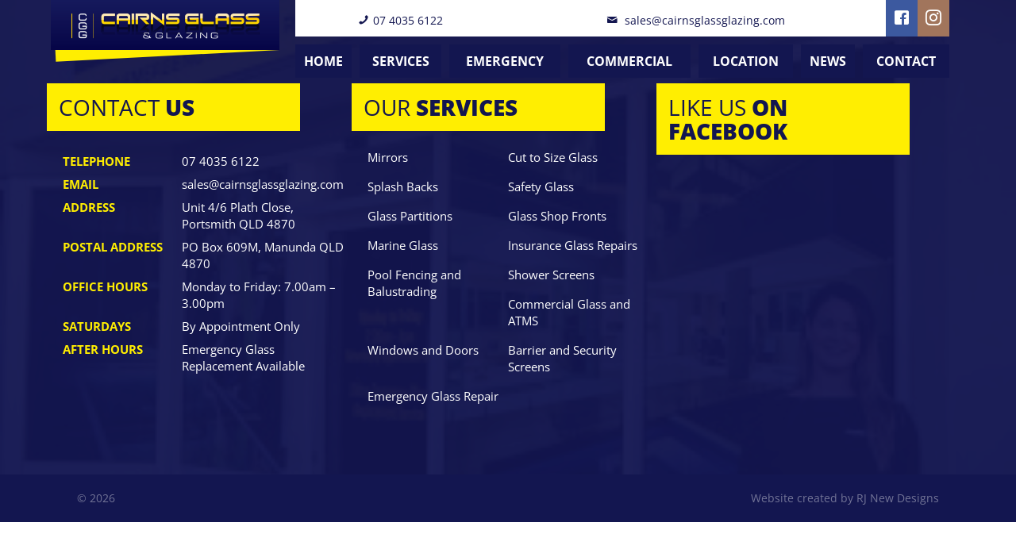

--- FILE ---
content_type: text/html; charset=UTF-8
request_url: https://www.cairnsglassglazing.com/services/pool-fencing-balustrading/2-9/
body_size: 5328
content:
<!doctype html>
<html class="no-js" lang="en-US">

<head>
    <meta charset="utf-8">
    <meta http-equiv="X-UA-Compatible" content="IE=edge">
    <meta name="viewport" content="width=device-width, initial-scale=1.0">
    <meta name="SKYPE_TOOLBAR" content="SKYPE_TOOLBAR_PARSER_COMPATIBLE" />
    <meta name="format-detection" content="telephone=no">
    <meta http-equiv="Content-Language" content="en-AU">
    <title>
        2 - Cairns Glass and Glazing    </title>
    <meta name='robots' content='index, follow, max-image-preview:large, max-snippet:-1, max-video-preview:-1' />

	<!-- This site is optimized with the Yoast SEO plugin v19.0 - https://yoast.com/wordpress/plugins/seo/ -->
	<link rel="canonical" href="https://www.cairnsglassglazing.com/wp-content/uploads/2018/12/2-8.jpg" />
	<meta property="og:locale" content="en_US" />
	<meta property="og:type" content="article" />
	<meta property="og:title" content="2 - Cairns Glass and Glazing" />
	<meta property="og:url" content="https://www.cairnsglassglazing.com/wp-content/uploads/2018/12/2-8.jpg" />
	<meta property="og:site_name" content="Cairns Glass and Glazing" />
	<meta property="article:modified_time" content="2018-12-07T06:08:29+00:00" />
	<meta property="og:image" content="https://www.cairnsglassglazing.com/wp-content/uploads/2018/12/2-8.jpg" />
	<meta property="og:image:width" content="580" />
	<meta property="og:image:height" content="370" />
	<meta property="og:image:type" content="image/jpeg" />
	<meta name="twitter:card" content="summary_large_image" />
	<script type="application/ld+json" class="yoast-schema-graph">{"@context":"https://schema.org","@graph":[{"@type":"WebSite","@id":"https://www.cairnsglassglazing.com/#website","url":"https://www.cairnsglassglazing.com/","name":"Cairns Glass and Glazing","description":"Just another WordPress site","potentialAction":[{"@type":"SearchAction","target":{"@type":"EntryPoint","urlTemplate":"https://www.cairnsglassglazing.com/?s={search_term_string}"},"query-input":"required name=search_term_string"}],"inLanguage":"en-US"},{"@type":"WebPage","@id":"https://www.cairnsglassglazing.com/wp-content/uploads/2018/12/2-8.jpg#webpage","url":"https://www.cairnsglassglazing.com/wp-content/uploads/2018/12/2-8.jpg","name":"2 - Cairns Glass and Glazing","isPartOf":{"@id":"https://www.cairnsglassglazing.com/#website"},"datePublished":"2018-12-07T06:08:15+00:00","dateModified":"2018-12-07T06:08:29+00:00","breadcrumb":{"@id":"https://www.cairnsglassglazing.com/wp-content/uploads/2018/12/2-8.jpg#breadcrumb"},"inLanguage":"en-US","potentialAction":[{"@type":"ReadAction","target":["https://www.cairnsglassglazing.com/wp-content/uploads/2018/12/2-8.jpg"]}]},{"@type":"BreadcrumbList","@id":"https://www.cairnsglassglazing.com/wp-content/uploads/2018/12/2-8.jpg#breadcrumb","itemListElement":[{"@type":"ListItem","position":1,"name":"Home","item":"https://www.cairnsglassglazing.com/"},{"@type":"ListItem","position":2,"name":"Services","item":"https://www.cairnsglassglazing.com/services/"},{"@type":"ListItem","position":3,"name":"Pool Fencing and Balustrading","item":"https://www.cairnsglassglazing.com/services/pool-fencing-balustrading/"},{"@type":"ListItem","position":4,"name":"2"}]}]}</script>
	<!-- / Yoast SEO plugin. -->


<link rel="alternate" type="application/rss+xml" title="Cairns Glass and Glazing &raquo; 2 Comments Feed" href="https://www.cairnsglassglazing.com/services/pool-fencing-balustrading/2-9/feed/" />
<link rel='stylesheet' id='mai-css' href='https://www.cairnsglassglazing.com/wp-content/themes/expedite/assets/css/dist/main.min.css?ver=6.6.4' type='text/css' media='all' />
<link rel='stylesheet' id='ex-icon-css' href='https://d1azc1qln24ryf.cloudfront.net/117026/Expedite/style-cf.css?eo6rzh&#038;ver=6.6.4' type='text/css' media='all' />
<link rel='stylesheet' id='wp-block-library-css' href='https://www.cairnsglassglazing.com/wp-includes/css/dist/block-library/style.min.css?ver=6.6.4' type='text/css' media='all' />
<style id='classic-theme-styles-inline-css' type='text/css'>
/*! This file is auto-generated */
.wp-block-button__link{color:#fff;background-color:#32373c;border-radius:9999px;box-shadow:none;text-decoration:none;padding:calc(.667em + 2px) calc(1.333em + 2px);font-size:1.125em}.wp-block-file__button{background:#32373c;color:#fff;text-decoration:none}
</style>
<style id='global-styles-inline-css' type='text/css'>
:root{--wp--preset--aspect-ratio--square: 1;--wp--preset--aspect-ratio--4-3: 4/3;--wp--preset--aspect-ratio--3-4: 3/4;--wp--preset--aspect-ratio--3-2: 3/2;--wp--preset--aspect-ratio--2-3: 2/3;--wp--preset--aspect-ratio--16-9: 16/9;--wp--preset--aspect-ratio--9-16: 9/16;--wp--preset--color--black: #000000;--wp--preset--color--cyan-bluish-gray: #abb8c3;--wp--preset--color--white: #ffffff;--wp--preset--color--pale-pink: #f78da7;--wp--preset--color--vivid-red: #cf2e2e;--wp--preset--color--luminous-vivid-orange: #ff6900;--wp--preset--color--luminous-vivid-amber: #fcb900;--wp--preset--color--light-green-cyan: #7bdcb5;--wp--preset--color--vivid-green-cyan: #00d084;--wp--preset--color--pale-cyan-blue: #8ed1fc;--wp--preset--color--vivid-cyan-blue: #0693e3;--wp--preset--color--vivid-purple: #9b51e0;--wp--preset--gradient--vivid-cyan-blue-to-vivid-purple: linear-gradient(135deg,rgba(6,147,227,1) 0%,rgb(155,81,224) 100%);--wp--preset--gradient--light-green-cyan-to-vivid-green-cyan: linear-gradient(135deg,rgb(122,220,180) 0%,rgb(0,208,130) 100%);--wp--preset--gradient--luminous-vivid-amber-to-luminous-vivid-orange: linear-gradient(135deg,rgba(252,185,0,1) 0%,rgba(255,105,0,1) 100%);--wp--preset--gradient--luminous-vivid-orange-to-vivid-red: linear-gradient(135deg,rgba(255,105,0,1) 0%,rgb(207,46,46) 100%);--wp--preset--gradient--very-light-gray-to-cyan-bluish-gray: linear-gradient(135deg,rgb(238,238,238) 0%,rgb(169,184,195) 100%);--wp--preset--gradient--cool-to-warm-spectrum: linear-gradient(135deg,rgb(74,234,220) 0%,rgb(151,120,209) 20%,rgb(207,42,186) 40%,rgb(238,44,130) 60%,rgb(251,105,98) 80%,rgb(254,248,76) 100%);--wp--preset--gradient--blush-light-purple: linear-gradient(135deg,rgb(255,206,236) 0%,rgb(152,150,240) 100%);--wp--preset--gradient--blush-bordeaux: linear-gradient(135deg,rgb(254,205,165) 0%,rgb(254,45,45) 50%,rgb(107,0,62) 100%);--wp--preset--gradient--luminous-dusk: linear-gradient(135deg,rgb(255,203,112) 0%,rgb(199,81,192) 50%,rgb(65,88,208) 100%);--wp--preset--gradient--pale-ocean: linear-gradient(135deg,rgb(255,245,203) 0%,rgb(182,227,212) 50%,rgb(51,167,181) 100%);--wp--preset--gradient--electric-grass: linear-gradient(135deg,rgb(202,248,128) 0%,rgb(113,206,126) 100%);--wp--preset--gradient--midnight: linear-gradient(135deg,rgb(2,3,129) 0%,rgb(40,116,252) 100%);--wp--preset--font-size--small: 13px;--wp--preset--font-size--medium: 20px;--wp--preset--font-size--large: 36px;--wp--preset--font-size--x-large: 42px;--wp--preset--spacing--20: 0.44rem;--wp--preset--spacing--30: 0.67rem;--wp--preset--spacing--40: 1rem;--wp--preset--spacing--50: 1.5rem;--wp--preset--spacing--60: 2.25rem;--wp--preset--spacing--70: 3.38rem;--wp--preset--spacing--80: 5.06rem;--wp--preset--shadow--natural: 6px 6px 9px rgba(0, 0, 0, 0.2);--wp--preset--shadow--deep: 12px 12px 50px rgba(0, 0, 0, 0.4);--wp--preset--shadow--sharp: 6px 6px 0px rgba(0, 0, 0, 0.2);--wp--preset--shadow--outlined: 6px 6px 0px -3px rgba(255, 255, 255, 1), 6px 6px rgba(0, 0, 0, 1);--wp--preset--shadow--crisp: 6px 6px 0px rgba(0, 0, 0, 1);}:where(.is-layout-flex){gap: 0.5em;}:where(.is-layout-grid){gap: 0.5em;}body .is-layout-flex{display: flex;}.is-layout-flex{flex-wrap: wrap;align-items: center;}.is-layout-flex > :is(*, div){margin: 0;}body .is-layout-grid{display: grid;}.is-layout-grid > :is(*, div){margin: 0;}:where(.wp-block-columns.is-layout-flex){gap: 2em;}:where(.wp-block-columns.is-layout-grid){gap: 2em;}:where(.wp-block-post-template.is-layout-flex){gap: 1.25em;}:where(.wp-block-post-template.is-layout-grid){gap: 1.25em;}.has-black-color{color: var(--wp--preset--color--black) !important;}.has-cyan-bluish-gray-color{color: var(--wp--preset--color--cyan-bluish-gray) !important;}.has-white-color{color: var(--wp--preset--color--white) !important;}.has-pale-pink-color{color: var(--wp--preset--color--pale-pink) !important;}.has-vivid-red-color{color: var(--wp--preset--color--vivid-red) !important;}.has-luminous-vivid-orange-color{color: var(--wp--preset--color--luminous-vivid-orange) !important;}.has-luminous-vivid-amber-color{color: var(--wp--preset--color--luminous-vivid-amber) !important;}.has-light-green-cyan-color{color: var(--wp--preset--color--light-green-cyan) !important;}.has-vivid-green-cyan-color{color: var(--wp--preset--color--vivid-green-cyan) !important;}.has-pale-cyan-blue-color{color: var(--wp--preset--color--pale-cyan-blue) !important;}.has-vivid-cyan-blue-color{color: var(--wp--preset--color--vivid-cyan-blue) !important;}.has-vivid-purple-color{color: var(--wp--preset--color--vivid-purple) !important;}.has-black-background-color{background-color: var(--wp--preset--color--black) !important;}.has-cyan-bluish-gray-background-color{background-color: var(--wp--preset--color--cyan-bluish-gray) !important;}.has-white-background-color{background-color: var(--wp--preset--color--white) !important;}.has-pale-pink-background-color{background-color: var(--wp--preset--color--pale-pink) !important;}.has-vivid-red-background-color{background-color: var(--wp--preset--color--vivid-red) !important;}.has-luminous-vivid-orange-background-color{background-color: var(--wp--preset--color--luminous-vivid-orange) !important;}.has-luminous-vivid-amber-background-color{background-color: var(--wp--preset--color--luminous-vivid-amber) !important;}.has-light-green-cyan-background-color{background-color: var(--wp--preset--color--light-green-cyan) !important;}.has-vivid-green-cyan-background-color{background-color: var(--wp--preset--color--vivid-green-cyan) !important;}.has-pale-cyan-blue-background-color{background-color: var(--wp--preset--color--pale-cyan-blue) !important;}.has-vivid-cyan-blue-background-color{background-color: var(--wp--preset--color--vivid-cyan-blue) !important;}.has-vivid-purple-background-color{background-color: var(--wp--preset--color--vivid-purple) !important;}.has-black-border-color{border-color: var(--wp--preset--color--black) !important;}.has-cyan-bluish-gray-border-color{border-color: var(--wp--preset--color--cyan-bluish-gray) !important;}.has-white-border-color{border-color: var(--wp--preset--color--white) !important;}.has-pale-pink-border-color{border-color: var(--wp--preset--color--pale-pink) !important;}.has-vivid-red-border-color{border-color: var(--wp--preset--color--vivid-red) !important;}.has-luminous-vivid-orange-border-color{border-color: var(--wp--preset--color--luminous-vivid-orange) !important;}.has-luminous-vivid-amber-border-color{border-color: var(--wp--preset--color--luminous-vivid-amber) !important;}.has-light-green-cyan-border-color{border-color: var(--wp--preset--color--light-green-cyan) !important;}.has-vivid-green-cyan-border-color{border-color: var(--wp--preset--color--vivid-green-cyan) !important;}.has-pale-cyan-blue-border-color{border-color: var(--wp--preset--color--pale-cyan-blue) !important;}.has-vivid-cyan-blue-border-color{border-color: var(--wp--preset--color--vivid-cyan-blue) !important;}.has-vivid-purple-border-color{border-color: var(--wp--preset--color--vivid-purple) !important;}.has-vivid-cyan-blue-to-vivid-purple-gradient-background{background: var(--wp--preset--gradient--vivid-cyan-blue-to-vivid-purple) !important;}.has-light-green-cyan-to-vivid-green-cyan-gradient-background{background: var(--wp--preset--gradient--light-green-cyan-to-vivid-green-cyan) !important;}.has-luminous-vivid-amber-to-luminous-vivid-orange-gradient-background{background: var(--wp--preset--gradient--luminous-vivid-amber-to-luminous-vivid-orange) !important;}.has-luminous-vivid-orange-to-vivid-red-gradient-background{background: var(--wp--preset--gradient--luminous-vivid-orange-to-vivid-red) !important;}.has-very-light-gray-to-cyan-bluish-gray-gradient-background{background: var(--wp--preset--gradient--very-light-gray-to-cyan-bluish-gray) !important;}.has-cool-to-warm-spectrum-gradient-background{background: var(--wp--preset--gradient--cool-to-warm-spectrum) !important;}.has-blush-light-purple-gradient-background{background: var(--wp--preset--gradient--blush-light-purple) !important;}.has-blush-bordeaux-gradient-background{background: var(--wp--preset--gradient--blush-bordeaux) !important;}.has-luminous-dusk-gradient-background{background: var(--wp--preset--gradient--luminous-dusk) !important;}.has-pale-ocean-gradient-background{background: var(--wp--preset--gradient--pale-ocean) !important;}.has-electric-grass-gradient-background{background: var(--wp--preset--gradient--electric-grass) !important;}.has-midnight-gradient-background{background: var(--wp--preset--gradient--midnight) !important;}.has-small-font-size{font-size: var(--wp--preset--font-size--small) !important;}.has-medium-font-size{font-size: var(--wp--preset--font-size--medium) !important;}.has-large-font-size{font-size: var(--wp--preset--font-size--large) !important;}.has-x-large-font-size{font-size: var(--wp--preset--font-size--x-large) !important;}
:where(.wp-block-post-template.is-layout-flex){gap: 1.25em;}:where(.wp-block-post-template.is-layout-grid){gap: 1.25em;}
:where(.wp-block-columns.is-layout-flex){gap: 2em;}:where(.wp-block-columns.is-layout-grid){gap: 2em;}
:root :where(.wp-block-pullquote){font-size: 1.5em;line-height: 1.6;}
</style>
<script type="text/javascript" src="https://www.cairnsglassglazing.com/wp-includes/js/jquery/jquery.min.js?ver=3.7.1" id="jquery-core-js"></script>
<script type="text/javascript" src="https://www.cairnsglassglazing.com/wp-includes/js/jquery/jquery-migrate.min.js?ver=3.4.1" id="jquery-migrate-js"></script>
<script type="text/javascript" src="https://www.cairnsglassglazing.com/wp-content/themes/expedite/assets/js/jquery.matchHeight.js?ver=6.6.4" id="match-js"></script>
<script type="text/javascript" src="https://www.cairnsglassglazing.com/wp-content/themes/expedite/assets/slick/slick.min.js?ver=6.6.4" id="slick-js"></script>
<script type="text/javascript" src="https://www.cairnsglassglazing.com/wp-content/themes/expedite/assets/venobox/venobox.min.js?ver=6.6.4" id="veno-js"></script>
<script type="text/javascript" src="https://www.cairnsglassglazing.com/wp-content/themes/expedite/assets/js/responsiveTabs.js?ver=6.6.4" id="tab-js"></script>
<script type="text/javascript" src="https://maps.googleapis.com/maps/api/js?key=AIzaSyDzbBbgx-H-QcIr9GKr8ExhWonNJIamGBE&amp;ver=6.6.4" id="g-map-js"></script>
<script type="text/javascript" src="https://www.cairnsglassglazing.com/wp-content/themes/expedite/assets/js/acf-map.js?ver=6.6.4" id="acf-map-js"></script>
<script type="text/javascript" src="https://www.cairnsglassglazing.com/wp-content/themes/expedite/assets/js/jquery.firstVisitPopup.js?ver=6.6.4" id="popup-js"></script>
<script type="text/javascript" src="https://www.cairnsglassglazing.com/wp-content/themes/expedite/assets/js/global.js?ver=6.6.4" id="glo-js"></script>
<link rel="https://api.w.org/" href="https://www.cairnsglassglazing.com/wp-json/" /><link rel="alternate" title="JSON" type="application/json" href="https://www.cairnsglassglazing.com/wp-json/wp/v2/media/341" /><meta name="generator" content="WordPress 6.6.4" />
<link rel='shortlink' href='https://www.cairnsglassglazing.com/?p=341' />
<link rel="alternate" title="oEmbed (JSON)" type="application/json+oembed" href="https://www.cairnsglassglazing.com/wp-json/oembed/1.0/embed?url=https%3A%2F%2Fwww.cairnsglassglazing.com%2Fservices%2Fpool-fencing-balustrading%2F2-9%2F" />
<link rel="alternate" title="oEmbed (XML)" type="text/xml+oembed" href="https://www.cairnsglassglazing.com/wp-json/oembed/1.0/embed?url=https%3A%2F%2Fwww.cairnsglassglazing.com%2Fservices%2Fpool-fencing-balustrading%2F2-9%2F&#038;format=xml" />
<link rel="icon" href="https://www.cairnsglassglazing.com/wp-content/uploads/2020/08/cropped-cairns-glass-glazing-logo-32x32.jpg" sizes="32x32" />
<link rel="icon" href="https://www.cairnsglassglazing.com/wp-content/uploads/2020/08/cropped-cairns-glass-glazing-logo-192x192.jpg" sizes="192x192" />
<link rel="apple-touch-icon" href="https://www.cairnsglassglazing.com/wp-content/uploads/2020/08/cropped-cairns-glass-glazing-logo-180x180.jpg" />
<meta name="msapplication-TileImage" content="https://www.cairnsglassglazing.com/wp-content/uploads/2020/08/cropped-cairns-glass-glazing-logo-270x270.jpg" />
</head>

<body class="attachment attachment-template-default attachmentid-341 attachment-jpeg">
        <script>
        (function(i, s, o, g, r, a, m) {
            i['GoogleAnalyticsObject'] = r;
            i[r] = i[r] || function() {
                (i[r].q = i[r].q || []).push(arguments)
            }, i[r].l = 1 * new Date();
            a = s.createElement(o),
                m = s.getElementsByTagName(o)[0];
            a.async = 1;
            a.src = g;
            m.parentNode.insertBefore(a, m)
        })(window, document, 'script', 'https://www.google-analytics.com/analytics.js', 'ga');
        ga('create', 'UA-', 'auto');
        ga('send', 'pageview');
    </script>
        <header class="header">
<div class="header-top">
 <div class="container">
    <div class="row">
        <div class="col-lg-9">
            <ul class="header-contact-details">
                 <li><div><i class="ex-phone"></i><span>Telephone</span></div><div><a href="tel:0740356122">07 4035 6122</a></div></li>                 <li><div><i class="ex-envelope"></i><span>Email</span></div><div> <a href="mailto: sales@cairnsglassglazing.com">sales@cairnsglassglazing.com</a></div></li>                 <!-- <li><div><i class="ex-location-pin"></i><span>Address</span></div><div> Unit 4/6 Plath Close, Portsmith QLD 4870</div></li> -->
           </ul>
        </div>
        <div class="col-lg-3">
            <ul class="header-social-icons">
                <li><a href="https://www.facebook.com/CairnsGlassGlazing/"><i class="ex-facebook"></i></a></li>                                                 <li><a href="https://www.instagram.com/cairnsglassandglazing/"><i class="ex-instagram"></i></a> </li>                                <li class="d-lg-none"><a href="tel:0740356122"><i class="ex-phone"></i></a></li>                <li class="d-lg-none"><a href="mailto: sales@cairnsglassglazing.com"><i class="ex-envelope"></i></a></li>            </ul>
        </div>
    </div>
</div>
</div>
<div class="header-bottom">
 <div class="container">
    <div class="row">
        <div class="col-lg-3">
        <a href="https://www.cairnsglassglazing.com"><img src="https://www.cairnsglassglazing.com/wp-content/themes/expedite/assets/images/logo.png"  alt="" id="header-logo"></a>
        </div>
        <div class="col-lg-9">
          <ul class="header-bottom-contact-details">
                 <li><div><i class="ex-phone"></i><span>Telephone</span><a href="tel:0740356122">07 4035 6122</a></div></li>                 <li><div><i class="ex-envelope"></i><span>Email</span> <a href="mailto: sales@cairnsglassglazing.com">sales@cairnsglassglazing.com</a></div></li>                                  <li class="header-bottom-contact-details-address"><div><i class="ex-location-pin"></i><span>Address</span> Unit 4/6 Plath Close, Portsmith QLD 4870</div></li>                 <li class="header-bottom-contact-details-facebook"><div><a href="https://www.facebook.com/CairnsGlassGlazing/"><i class="ex-facebook"></i></a></div></li>                   <li class="header-bottom-contact-details-instagram"><div><a href="https://www.instagram.com/cairnsglassandglazing/"><i class="ex-instagram"></i></div></a> </li>           </ul>
          <nav><ul id="menu-main-menu" class="main-menu"><li id="menu-item-6" class="menu-item menu-item-type-post_type menu-item-object-page menu-item-home menu-item-6"><a href="https://www.cairnsglassglazing.com/"><span>Home</span></a></li>
<li id="menu-item-227" class="menu-item menu-item-type-post_type menu-item-object-page menu-item-has-children menu-item-227"><a href="https://www.cairnsglassglazing.com/services/"><span>Services</span></a>
<ul class="sub-menu">
	<li id="menu-item-228" class="menu-item menu-item-type-post_type menu-item-object-page menu-item-228"><a href="https://www.cairnsglassglazing.com/services/mirrors/"><span>Mirrors</span></a></li>
	<li id="menu-item-229" class="menu-item menu-item-type-post_type menu-item-object-page menu-item-229"><a href="https://www.cairnsglassglazing.com/services/cut-to-size-glass/"><span>Cut to Size Glass</span></a></li>
	<li id="menu-item-230" class="menu-item menu-item-type-post_type menu-item-object-page menu-item-230"><a href="https://www.cairnsglassglazing.com/services/splash-backs/"><span>Splash Backs</span></a></li>
	<li id="menu-item-231" class="menu-item menu-item-type-post_type menu-item-object-page menu-item-231"><a href="https://www.cairnsglassglazing.com/services/safety-glass/"><span>Safety Glass</span></a></li>
	<li id="menu-item-232" class="menu-item menu-item-type-post_type menu-item-object-page menu-item-232"><a href="https://www.cairnsglassglazing.com/services/glass-partitions/"><span>Glass Partitions</span></a></li>
	<li id="menu-item-233" class="menu-item menu-item-type-post_type menu-item-object-page menu-item-233"><a href="https://www.cairnsglassglazing.com/services/glass-shop-fronts/"><span>Glass Shop Fronts</span></a></li>
	<li id="menu-item-234" class="menu-item menu-item-type-post_type menu-item-object-page menu-item-234"><a href="https://www.cairnsglassglazing.com/services/marine-glass/"><span>Marine Glass</span></a></li>
	<li id="menu-item-235" class="menu-item menu-item-type-post_type menu-item-object-page menu-item-235"><a href="https://www.cairnsglassglazing.com/services/insurance-glass-repair/"><span>Insurance Glass Repairs</span></a></li>
	<li id="menu-item-236" class="menu-item menu-item-type-post_type menu-item-object-page menu-item-236"><a href="https://www.cairnsglassglazing.com/services/pool-fencing-balustrading/"><span>Pool Fencing and Balustrading</span></a></li>
	<li id="menu-item-237" class="menu-item menu-item-type-post_type menu-item-object-page menu-item-237"><a href="https://www.cairnsglassglazing.com/services/shower-screens/"><span>Shower Screens</span></a></li>
	<li id="menu-item-238" class="menu-item menu-item-type-post_type menu-item-object-page menu-item-238"><a href="https://www.cairnsglassglazing.com/services/commercial-glass-atms/"><span>Commercial Glass and ATMS</span></a></li>
	<li id="menu-item-239" class="menu-item menu-item-type-post_type menu-item-object-page menu-item-239"><a href="https://www.cairnsglassglazing.com/services/windows-doors/"><span>Windows and Doors</span></a></li>
	<li id="menu-item-240" class="menu-item menu-item-type-post_type menu-item-object-page menu-item-240"><a href="https://www.cairnsglassglazing.com/services/barrier-and-security-screens/"><span>Barrier and Security Screens</span></a></li>
</ul>
</li>
<li id="menu-item-242" class="menu-item menu-item-type-post_type menu-item-object-page menu-item-242"><a href="https://www.cairnsglassglazing.com/emergency-glass-repair/"><span>Emergency</span></a></li>
<li id="menu-item-378" class="menu-item menu-item-type-custom menu-item-object-custom menu-item-378"><a href="https://www.cairnsglassglazing.com/services/commercial-glass-atms"><span>Commercial</span></a></li>
<li id="menu-item-244" class="menu-item menu-item-type-post_type menu-item-object-page menu-item-244"><a href="https://www.cairnsglassglazing.com/locations/"><span>Location</span></a></li>
<li id="menu-item-245" class="menu-item menu-item-type-post_type menu-item-object-page menu-item-245"><a href="https://www.cairnsglassglazing.com/latest-news/"><span>News</span></a></li>
<li id="menu-item-246" class="menu-item menu-item-type-post_type menu-item-object-page menu-item-246"><a href="https://www.cairnsglassglazing.com/contact/"><span>Contact</span></a></li>
</ul></nav>
        </div>
    </div>
</div>
</div>
</header>
   <!-- Start Footer 2 -->
<footer class="footer">
       <style>.footer{background-image:url(https://www.cairnsglassglazing.com/wp-content/uploads/2022/06/blog-img.jpg);}@media(max-width:1024px){.footer{background-image:url(https://www.cairnsglassglazing.com/wp-content/uploads/2022/06/blog-img.jpg);}}@media(max-width:480px){.footer{background-image:url(https://www.cairnsglassglazing.com/wp-content/uploads/2022/06/blog-img.jpg);}}</style>      <div class="footer-bg">
      <div class="container">
         <div class="row">
                <div class="col-md-4">
                  <h3 class="footer-heading"><span>Contact</span> Us</h3>
                     <ul class="contact-details">
    <li><div><i class="ex-phone"></i><span>Telephone</span></div><div><a href="tel:0740356122">07 4035 6122</a></div></li>                <li><div><i class="ex-envelope"></i><span>Email</span></div><div> <a href="mailto: sales@cairnsglassglazing.com">sales@cairnsglassglazing.com</a></div></li>    <li><div><i class="ex-location-pin"></i><span>Address</span></div><div> Unit 4/6 Plath Close, Portsmith QLD 4870</div></li>    <li><div><i class="ex-location-pin"></i><span>Postal Address</span></div><div> PO Box 609M, Manunda QLD 4870</div></li>    <li><div><i class="ex ex-clock"></i><span>Office Hours</span></div><div> Monday to Friday: 7.00am – 3.00pm</div></li>    <li><div><i class="ex ex-clock"></i><span>Saturdays</span></div><div> By Appointment Only</div></li>    <li><div><i class="ex ex-clock"></i><span>After Hours</span></div><div> Emergency Glass Replacement Available</div></li></ul>                 
               </div>
               <div class="col-md-4">
                  <h3 class="footer-heading"><span>Our</span> Services</h3>
                  <nav><ul id="menu-footer-menu" class="footer-menu"><li id="menu-item-256" class="menu-item menu-item-type-post_type menu-item-object-page menu-item-256"><a href="https://www.cairnsglassglazing.com/services/mirrors/"><span>Mirrors</span></a></li>
<li id="menu-item-257" class="menu-item menu-item-type-post_type menu-item-object-page menu-item-257"><a href="https://www.cairnsglassglazing.com/services/cut-to-size-glass/"><span>Cut to Size Glass</span></a></li>
<li id="menu-item-258" class="menu-item menu-item-type-post_type menu-item-object-page menu-item-258"><a href="https://www.cairnsglassglazing.com/services/splash-backs/"><span>Splash Backs</span></a></li>
<li id="menu-item-259" class="menu-item menu-item-type-post_type menu-item-object-page menu-item-259"><a href="https://www.cairnsglassglazing.com/services/safety-glass/"><span>Safety Glass</span></a></li>
<li id="menu-item-260" class="menu-item menu-item-type-post_type menu-item-object-page menu-item-260"><a href="https://www.cairnsglassglazing.com/services/glass-partitions/"><span>Glass Partitions</span></a></li>
<li id="menu-item-261" class="menu-item menu-item-type-post_type menu-item-object-page menu-item-261"><a href="https://www.cairnsglassglazing.com/services/glass-shop-fronts/"><span>Glass Shop Fronts</span></a></li>
<li id="menu-item-262" class="menu-item menu-item-type-post_type menu-item-object-page menu-item-262"><a href="https://www.cairnsglassglazing.com/services/marine-glass/"><span>Marine Glass</span></a></li>
<li id="menu-item-263" class="menu-item menu-item-type-post_type menu-item-object-page menu-item-263"><a href="https://www.cairnsglassglazing.com/services/insurance-glass-repair/"><span>Insurance Glass Repairs</span></a></li>
<li id="menu-item-264" class="menu-item menu-item-type-post_type menu-item-object-page menu-item-264"><a href="https://www.cairnsglassglazing.com/services/pool-fencing-balustrading/"><span>Pool Fencing and Balustrading</span></a></li>
<li id="menu-item-265" class="menu-item menu-item-type-post_type menu-item-object-page menu-item-265"><a href="https://www.cairnsglassglazing.com/services/shower-screens/"><span>Shower Screens</span></a></li>
<li id="menu-item-266" class="menu-item menu-item-type-post_type menu-item-object-page menu-item-266"><a href="https://www.cairnsglassglazing.com/services/commercial-glass-atms/"><span>Commercial Glass and ATMS</span></a></li>
<li id="menu-item-267" class="menu-item menu-item-type-post_type menu-item-object-page menu-item-267"><a href="https://www.cairnsglassglazing.com/services/windows-doors/"><span>Windows and Doors</span></a></li>
<li id="menu-item-268" class="menu-item menu-item-type-post_type menu-item-object-page menu-item-268"><a href="https://www.cairnsglassglazing.com/services/barrier-and-security-screens/"><span>Barrier and Security Screens</span></a></li>
<li id="menu-item-401" class="menu-item menu-item-type-post_type menu-item-object-page menu-item-401"><a href="https://www.cairnsglassglazing.com/emergency-glass-repair/"><span>Emergency Glass Repair</span></a></li>
</ul></nav>

               </div>
               <div class="col-md-4">
                  <h3 class="footer-heading"><span>Like Us</span> On Facebook</h3>
                  <div id="fb-root"></div>
                  <script>(function(d, s, id) {
                     var js, fjs = d.getElementsByTagName(s)[0];
                     if (d.getElementById(id)) return;
                     js = d.createElement(s); js.id = id;
                     js.src = "//connect.facebook.net/en_GB/sdk.js#xfbml=1&version=v2.7&appId=185712635185";
                     fjs.parentNode.insertBefore(js, fjs);
                     }(document, 'script', 'facebook-jssdk'));
                  </script>
                  <div class="fb-page" data-href="https://www.facebook.com/CairnsGlassGlazing/" data-tabs="timeline" data-width="500" data-height="240" data-small-header="true" data-adapt-container-width="true" data-hide-cover="false" data-show-facepile="true">
                     <blockquote cite="https://www.facebook.com/bigbluecreative.com.au/" class="fb-xfbml-parse-ignore"><a href="https://www.facebook.com/CairnsGlassGlazing/">CairnsGlassGlazing</a></blockquote>
                  </div>
               </div>

         </div>
      </div>
   </div>
</footer>
<!-- End Footer 2 --><div class="signature">
   <div class="container">
      <div class="row">
         <div class="col-md-6">
            <p>&copy;  2026</p>
         </div>
         <div class="col-md-6">
            <p class="author">Website created by <a href="http://www.rjnewdesigns.com" target="_blank">RJ New Designs</a></p>
         </div>
      </div>
   </div>
</div>       
   <script defer src="https://connect.podium.com/widget.js#ORG_TOKEN=e7ef6901-ef4e-4cd4-bd94-dcd8f2d39bc4" id="podium-widget" data-organization-api-token="e7ef6901-ef4e-4cd4-bd94-dcd8f2d39bc4"></script>
</body>
</html>

--- FILE ---
content_type: text/css
request_url: https://www.cairnsglassglazing.com/wp-content/themes/expedite/assets/css/dist/main.min.css?ver=6.6.4
body_size: 16154
content:
@charset 'UTF-8';/*! normalize.css v4.2.0 | MIT License | github.com/necolas/normalize.css */a,abbr[title]{text-decoration:underline}progress,sub,sup{vertical-align:baseline}button,hr,input{overflow:visible}html,legend{box-sizing:border-box}a:focus,a:hover,mark{color:#000}.slick-slider,html{-webkit-tap-highlight-color:transparent}@font-face{font-family:'Open Sans';font-style:normal;font-weight:400;font-stretch:normal;src:url(https://fonts.gstatic.com/s/opensans/v29/memSYaGs126MiZpBA-UvWbX2vVnXBbObj2OVZyOOSr4dVJWUgsjZ0B4gaVc.ttf) format('truetype')}@font-face{font-family:'Open Sans';font-style:normal;font-weight:700;font-stretch:normal;src:url(https://fonts.gstatic.com/s/opensans/v29/memSYaGs126MiZpBA-UvWbX2vVnXBbObj2OVZyOOSr4dVJWUgsg-1x4gaVc.ttf) format('truetype')}@font-face{font-family:'Open Sans';font-style:normal;font-weight:800;font-stretch:normal;src:url(https://fonts.gstatic.com/s/opensans/v29/memSYaGs126MiZpBA-UvWbX2vVnXBbObj2OVZyOOSr4dVJWUgshZ1x4gaVc.ttf) format('truetype')}html{font-family:sans-serif;-ms-text-size-adjust:100%;-webkit-text-size-adjust:100%}article,aside,details,figcaption,figure,footer,header,main,menu,nav,section,summary{display:block}audio,canvas,progress,video{display:inline-block}audio:not([controls]){display:none;height:0}[hidden],template{display:none}a{background-color:transparent;-webkit-text-decoration-skip:objects;color:#131650}a:active,a:hover{outline-width:0}abbr[title]{text-decoration:underline dotted;border-bottom:none}.expedite-blog-archive .blog-btn,.expedite-blog-archive h2 a,.focus .focus-item .focus-item-icon a,.focus-item-background .focus-item-content a,.focus-item-image--rounded-icon--round .focus-item .focus-item-icon a,.focus-item-image-icon .focus-item .focus-item-icon a,.ui-datepicker a,.widget ul li a{text-decoration:none}b,strong{font-weight:bolder}dfn{font-style:italic}h1{margin:.67em 0}mark{background-color:#ff0}small{font-size:80%}sub,sup{font-size:75%;line-height:0;position:relative}sub{bottom:-.25em}sup{top:-.5em}img{border-style:none}svg:not(:root){overflow:hidden}code,kbd,pre,samp{font-family:monospace,monospace;font-size:1em}figure{margin:1em 40px}hr{box-sizing:content-box;height:0}button,input,optgroup,select,textarea{font:inherit;margin:0}optgroup{font-weight:700}button,select{text-transform:none}[type=reset],[type=submit],button,html [type=button]{-webkit-appearance:button}[type=button]::-moz-focus-inner,[type=reset]::-moz-focus-inner,[type=submit]::-moz-focus-inner,button::-moz-focus-inner{padding:0;border-style:none}[type=button]:-moz-focusring,[type=reset]:-moz-focusring,[type=submit]:-moz-focusring,button:-moz-focusring{outline:ButtonText dotted 1px}fieldset{margin:0 2px;padding:.35em .625em .75em;border:1px solid silver}legend{display:table;max-width:100%;padding:0;white-space:normal;color:inherit}textarea{overflow:auto}[type=checkbox],[type=radio]{box-sizing:border-box;padding:0}[type=number]::-webkit-inner-spin-button,[type=number]::-webkit-outer-spin-button{height:auto}[type=search]{outline-offset:-2px;-webkit-appearance:textfield}[type=search]::-webkit-search-cancel-button,[type=search]::-webkit-search-decoration{-webkit-appearance:none}::-webkit-input-placeholder{opacity:.54;color:inherit}::-webkit-file-upload-button{font:inherit;-webkit-appearance:button}.gform_wrapper .gform_body ul li label,.responsive-tabs .responsive-tabs__list__item,body,h1,h2,h3,h4,h5,h6{font-family:'Open Sans',sans-serif}html{font-size:10px;line-height:1.42857143;-ms-overflow-style:scrollbar}body{margin:0;font-size:1.6rem;overflow-x:hidden;color:#333;background:#fff}h1,h2,h3,h4,h5,h6{font-weight:700;font-weight:900;line-height:1.1;margin-top:2.5rem;margin-bottom:1.5rem;color:#131650}.h1,h1{font-size:4.5rem}@media (max-width:991px){.h1,h1{font-size:3.5rem}}.expedite-blog h1,.h2,h2{font-size:3.5rem}.h3,h3{font-size:2rem}.h4,h4{font-size:1.8rem}.h5,.h6,h5,h6{font-size:1.5rem}p{margin:0 0 1rem}blockquote{margin-left:0;padding:1rem 2rem;border-left:.2rem solid #ddd}blockquote p:last-child{margin-bottom:0}blockquote cite{color:#b3b3b3}ol,ul{margin:2rem 0 2rem 2rem;padding:0}ol ol,ol ul,ul ol,ul ul{margin:1.5rem 0 1.5rem 2rem}ol li,ul li{margin-top:1rem}ul{list-style:disc inside}ul ul{list-style-type:circle}ol{list-style:decimal inside}ol ol{list-style-type:lower-alpha}.alignnone{margin:5px 20px 20px 0}.aligncenter,div.aligncenter{display:block;margin:5px auto}.alignright{float:right;margin:5px 0 20px 20px}.alignleft{float:left;margin:5px 20px 20px 0}a img.alignright{float:right;margin:5px 0 20px 20px}a img.alignleft,a img.alignnone{margin:5px 20px 20px 0}a img.alignleft{float:left}a img.aligncenter{display:block;margin-right:auto;margin-left:auto}.wp-caption{max-width:96%;padding:5px 3px 10px;text-align:center;background:#fff}.wp-caption.alignleft,.wp-caption.alignnone{margin:5px 20px 20px 0}.wp-caption.alignright{margin:5px 0 20px 20px}.wp-caption img{width:auto;max-width:98.5%;height:auto;margin:0;padding:0;border:0}.wp-caption p.wp-caption-text{font-size:13px;line-height:17px;margin:10px 0 0;padding:0 4px 5px}.container,.container-fluid{margin-right:auto;margin-left:auto;padding-right:15px;padding-left:15px;width:100%}.alert-success{border:1px solid #c3e6cb;border-radius:2px;background-color:#d4edda}.alert-danger{border:1px solid #f5c6cb;border-radius:2px;background-color:#d4edda}.alert-warning{border:1px solid #ffeeba;border-radius:2px;background-color:#fff3cd}/*!
 * Bootstrap Grid v4.0.0-beta.2 (https://getbootstrap.com)
 * Copyright 2011-2017 The Bootstrap Authors
 * Copyright 2011-2017 Twitter, Inc.
 * Licensed under MIT (https://github.com/twbs/bootstrap/blob/master/LICENSE)
 */@-ms-viewport{width:device-width}*,::after,::before{box-sizing:inherit}@media (min-width:992px){.container{max-width:960px}}@media (min-width:1200px){.container{max-width:1140px}}.row{display:-ms-flexbox;display:flex;margin-right:-15px;margin-left:-15px;-ms-flex-wrap:wrap;flex-wrap:wrap}.no-gutters{margin-right:0;margin-left:0}.no-gutters>.col,.no-gutters>[class*=col-]{padding-right:0;padding-left:0}.col,.col-1,.col-10,.col-11,.col-12,.col-2,.col-3,.col-4,.col-5,.col-6,.col-7,.col-8,.col-9,.col-auto,.col-lg,.col-lg-1,.col-lg-10,.col-lg-11,.col-lg-12,.col-lg-2,.col-lg-3,.col-lg-4,.col-lg-5,.col-lg-6,.col-lg-7,.col-lg-8,.col-lg-9,.col-lg-auto,.col-md,.col-md-1,.col-md-10,.col-md-11,.col-md-12,.col-md-2,.col-md-3,.col-md-4,.col-md-5,.col-md-6,.col-md-7,.col-md-8,.col-md-9,.col-md-auto,.col-sm,.col-sm-1,.col-sm-10,.col-sm-11,.col-sm-12,.col-sm-2,.col-sm-3,.col-sm-4,.col-sm-5,.col-sm-6,.col-sm-7,.col-sm-8,.col-sm-9,.col-sm-auto,.col-xl,.col-xl-1,.col-xl-10,.col-xl-11,.col-xl-12,.col-xl-2,.col-xl-3,.col-xl-4,.col-xl-5,.col-xl-6,.col-xl-7,.col-xl-8,.col-xl-9,.col-xl-auto{position:relative;width:100%;min-height:1px;padding-right:15px;padding-left:15px}.col{max-width:100%;-ms-flex-preferred-size:0;flex-basis:0;-ms-flex-positive:1;flex-grow:1}.col-auto{width:auto;max-width:none;-ms-flex:0 0 auto;flex:0 0 auto}.col-1{max-width:8.3333333333%;-ms-flex:0 0 8.3333333333%;flex:0 0 8.3333333333%}.col-2{max-width:16.6666666667%;-ms-flex:0 0 16.6666666667%;flex:0 0 16.6666666667%}.col-3{max-width:25%;-ms-flex:0 0 25%;flex:0 0 25%}.col-4{max-width:33.3333333333%;-ms-flex:0 0 33.3333333333%;flex:0 0 33.3333333333%}.col-5{max-width:41.6666666667%;-ms-flex:0 0 41.6666666667%;flex:0 0 41.6666666667%}.col-6{max-width:50%;-ms-flex:0 0 50%;flex:0 0 50%}.col-7{max-width:58.3333333333%;-ms-flex:0 0 58.3333333333%;flex:0 0 58.3333333333%}.col-8{max-width:66.6666666667%;-ms-flex:0 0 66.6666666667%;flex:0 0 66.6666666667%}.col-9{max-width:75%;-ms-flex:0 0 75%;flex:0 0 75%}.col-10{max-width:83.3333333333%;-ms-flex:0 0 83.3333333333%;flex:0 0 83.3333333333%}.col-11{max-width:91.6666666667%;-ms-flex:0 0 91.6666666667%;flex:0 0 91.6666666667%}.col-12{max-width:100%;-ms-flex:0 0 100%;flex:0 0 100%}.order-first{-ms-flex-order:-1;order:-1}.order-1{-ms-flex-order:1;order:1}.order-2{-ms-flex-order:2;order:2}.order-3{-ms-flex-order:3;order:3}.order-4{-ms-flex-order:4;order:4}.order-5{-ms-flex-order:5;order:5}.order-6{-ms-flex-order:6;order:6}.order-7{-ms-flex-order:7;order:7}.order-8{-ms-flex-order:8;order:8}.order-9{-ms-flex-order:9;order:9}.order-10{-ms-flex-order:10;order:10}.order-11{-ms-flex-order:11;order:11}.order-12{-ms-flex-order:12;order:12}.offset-1{margin-left:8.3333333333%}.offset-2{margin-left:16.6666666667%}.offset-3{margin-left:25%}.offset-4{margin-left:33.3333333333%}.offset-5{margin-left:41.6666666667%}.offset-6{margin-left:50%}.offset-7{margin-left:58.3333333333%}.offset-8{margin-left:66.6666666667%}.offset-9{margin-left:75%}.offset-10{margin-left:83.3333333333%}.offset-11{margin-left:91.6666666667%}@media (min-width:576px){.col-sm{max-width:100%;-ms-flex-preferred-size:0;flex-basis:0;-ms-flex-positive:1;flex-grow:1}.col-sm-auto{width:auto;max-width:none;-ms-flex:0 0 auto;flex:0 0 auto}.col-sm-1{max-width:8.3333333333%;-ms-flex:0 0 8.3333333333%;flex:0 0 8.3333333333%}.col-sm-2{max-width:16.6666666667%;-ms-flex:0 0 16.6666666667%;flex:0 0 16.6666666667%}.col-sm-3{max-width:25%;-ms-flex:0 0 25%;flex:0 0 25%}.col-sm-4{max-width:33.3333333333%;-ms-flex:0 0 33.3333333333%;flex:0 0 33.3333333333%}.col-sm-5{max-width:41.6666666667%;-ms-flex:0 0 41.6666666667%;flex:0 0 41.6666666667%}.col-sm-6{max-width:50%;-ms-flex:0 0 50%;flex:0 0 50%}.col-sm-7{max-width:58.3333333333%;-ms-flex:0 0 58.3333333333%;flex:0 0 58.3333333333%}.col-sm-8{max-width:66.6666666667%;-ms-flex:0 0 66.6666666667%;flex:0 0 66.6666666667%}.col-sm-9{max-width:75%;-ms-flex:0 0 75%;flex:0 0 75%}.col-sm-10{max-width:83.3333333333%;-ms-flex:0 0 83.3333333333%;flex:0 0 83.3333333333%}.col-sm-11{max-width:91.6666666667%;-ms-flex:0 0 91.6666666667%;flex:0 0 91.6666666667%}.col-sm-12{max-width:100%;-ms-flex:0 0 100%;flex:0 0 100%}.order-sm-first{-ms-flex-order:-1;order:-1}.order-sm-1{-ms-flex-order:1;order:1}.order-sm-2{-ms-flex-order:2;order:2}.order-sm-3{-ms-flex-order:3;order:3}.order-sm-4{-ms-flex-order:4;order:4}.order-sm-5{-ms-flex-order:5;order:5}.order-sm-6{-ms-flex-order:6;order:6}.order-sm-7{-ms-flex-order:7;order:7}.order-sm-8{-ms-flex-order:8;order:8}.order-sm-9{-ms-flex-order:9;order:9}.order-sm-10{-ms-flex-order:10;order:10}.order-sm-11{-ms-flex-order:11;order:11}.order-sm-12{-ms-flex-order:12;order:12}.offset-sm-0{margin-left:0}.offset-sm-1{margin-left:8.3333333333%}.offset-sm-2{margin-left:16.6666666667%}.offset-sm-3{margin-left:25%}.offset-sm-4{margin-left:33.3333333333%}.offset-sm-5{margin-left:41.6666666667%}.offset-sm-6{margin-left:50%}.offset-sm-7{margin-left:58.3333333333%}.offset-sm-8{margin-left:66.6666666667%}.offset-sm-9{margin-left:75%}.offset-sm-10{margin-left:83.3333333333%}.offset-sm-11{margin-left:91.6666666667%}}@media (min-width:768px){.col-md{max-width:100%;-ms-flex-preferred-size:0;flex-basis:0;-ms-flex-positive:1;flex-grow:1}.col-md-auto{width:auto;max-width:none;-ms-flex:0 0 auto;flex:0 0 auto}.col-md-1{max-width:8.3333333333%;-ms-flex:0 0 8.3333333333%;flex:0 0 8.3333333333%}.col-md-2{max-width:16.6666666667%;-ms-flex:0 0 16.6666666667%;flex:0 0 16.6666666667%}.col-md-3{max-width:25%;-ms-flex:0 0 25%;flex:0 0 25%}.col-md-4{max-width:33.3333333333%;-ms-flex:0 0 33.3333333333%;flex:0 0 33.3333333333%}.col-md-5{max-width:41.6666666667%;-ms-flex:0 0 41.6666666667%;flex:0 0 41.6666666667%}.col-md-6{max-width:50%;-ms-flex:0 0 50%;flex:0 0 50%}.col-md-7{max-width:58.3333333333%;-ms-flex:0 0 58.3333333333%;flex:0 0 58.3333333333%}.col-md-8{max-width:66.6666666667%;-ms-flex:0 0 66.6666666667%;flex:0 0 66.6666666667%}.col-md-9{max-width:75%;-ms-flex:0 0 75%;flex:0 0 75%}.col-md-10{max-width:83.3333333333%;-ms-flex:0 0 83.3333333333%;flex:0 0 83.3333333333%}.col-md-11{max-width:91.6666666667%;-ms-flex:0 0 91.6666666667%;flex:0 0 91.6666666667%}.col-md-12{max-width:100%;-ms-flex:0 0 100%;flex:0 0 100%}.order-md-first{-ms-flex-order:-1;order:-1}.order-md-1{-ms-flex-order:1;order:1}.order-md-2{-ms-flex-order:2;order:2}.order-md-3{-ms-flex-order:3;order:3}.order-md-4{-ms-flex-order:4;order:4}.order-md-5{-ms-flex-order:5;order:5}.order-md-6{-ms-flex-order:6;order:6}.order-md-7{-ms-flex-order:7;order:7}.order-md-8{-ms-flex-order:8;order:8}.order-md-9{-ms-flex-order:9;order:9}.order-md-10{-ms-flex-order:10;order:10}.order-md-11{-ms-flex-order:11;order:11}.order-md-12{-ms-flex-order:12;order:12}.offset-md-0{margin-left:0}.offset-md-1{margin-left:8.3333333333%}.offset-md-2{margin-left:16.6666666667%}.offset-md-3{margin-left:25%}.offset-md-4{margin-left:33.3333333333%}.offset-md-5{margin-left:41.6666666667%}.offset-md-6{margin-left:50%}.offset-md-7{margin-left:58.3333333333%}.offset-md-8{margin-left:66.6666666667%}.offset-md-9{margin-left:75%}.offset-md-10{margin-left:83.3333333333%}.offset-md-11{margin-left:91.6666666667%}}@media (min-width:992px){.col-lg{max-width:100%;-ms-flex-preferred-size:0;flex-basis:0;-ms-flex-positive:1;flex-grow:1}.col-lg-auto{width:auto;max-width:none;-ms-flex:0 0 auto;flex:0 0 auto}.col-lg-1{max-width:8.3333333333%;-ms-flex:0 0 8.3333333333%;flex:0 0 8.3333333333%}.col-lg-2{max-width:16.6666666667%;-ms-flex:0 0 16.6666666667%;flex:0 0 16.6666666667%}.col-lg-3{max-width:25%;-ms-flex:0 0 25%;flex:0 0 25%}.col-lg-4{max-width:33.3333333333%;-ms-flex:0 0 33.3333333333%;flex:0 0 33.3333333333%}.col-lg-5{max-width:41.6666666667%;-ms-flex:0 0 41.6666666667%;flex:0 0 41.6666666667%}.col-lg-6{max-width:50%;-ms-flex:0 0 50%;flex:0 0 50%}.col-lg-7{max-width:58.3333333333%;-ms-flex:0 0 58.3333333333%;flex:0 0 58.3333333333%}.col-lg-8{max-width:66.6666666667%;-ms-flex:0 0 66.6666666667%;flex:0 0 66.6666666667%}.col-lg-9{max-width:75%;-ms-flex:0 0 75%;flex:0 0 75%}.col-lg-10{max-width:83.3333333333%;-ms-flex:0 0 83.3333333333%;flex:0 0 83.3333333333%}.col-lg-11{max-width:91.6666666667%;-ms-flex:0 0 91.6666666667%;flex:0 0 91.6666666667%}.col-lg-12{max-width:100%;-ms-flex:0 0 100%;flex:0 0 100%}.order-lg-first{-ms-flex-order:-1;order:-1}.order-lg-1{-ms-flex-order:1;order:1}.order-lg-2{-ms-flex-order:2;order:2}.order-lg-3{-ms-flex-order:3;order:3}.order-lg-4{-ms-flex-order:4;order:4}.order-lg-5{-ms-flex-order:5;order:5}.order-lg-6{-ms-flex-order:6;order:6}.order-lg-7{-ms-flex-order:7;order:7}.order-lg-8{-ms-flex-order:8;order:8}.order-lg-9{-ms-flex-order:9;order:9}.order-lg-10{-ms-flex-order:10;order:10}.order-lg-11{-ms-flex-order:11;order:11}.order-lg-12{-ms-flex-order:12;order:12}.offset-lg-0{margin-left:0}.offset-lg-1{margin-left:8.3333333333%}.offset-lg-2{margin-left:16.6666666667%}.offset-lg-3{margin-left:25%}.offset-lg-4{margin-left:33.3333333333%}.offset-lg-5{margin-left:41.6666666667%}.offset-lg-6{margin-left:50%}.offset-lg-7{margin-left:58.3333333333%}.offset-lg-8{margin-left:66.6666666667%}.offset-lg-9{margin-left:75%}.offset-lg-10{margin-left:83.3333333333%}.offset-lg-11{margin-left:91.6666666667%}}@media (min-width:1200px){.col-xl{max-width:100%;-ms-flex-preferred-size:0;flex-basis:0;-ms-flex-positive:1;flex-grow:1}.col-xl-auto{width:auto;max-width:none;-ms-flex:0 0 auto;flex:0 0 auto}.col-xl-1{max-width:8.3333333333%;-ms-flex:0 0 8.3333333333%;flex:0 0 8.3333333333%}.col-xl-2{max-width:16.6666666667%;-ms-flex:0 0 16.6666666667%;flex:0 0 16.6666666667%}.col-xl-3{max-width:25%;-ms-flex:0 0 25%;flex:0 0 25%}.col-xl-4{max-width:33.3333333333%;-ms-flex:0 0 33.3333333333%;flex:0 0 33.3333333333%}.col-xl-5{max-width:41.6666666667%;-ms-flex:0 0 41.6666666667%;flex:0 0 41.6666666667%}.col-xl-6{max-width:50%;-ms-flex:0 0 50%;flex:0 0 50%}.col-xl-7{max-width:58.3333333333%;-ms-flex:0 0 58.3333333333%;flex:0 0 58.3333333333%}.col-xl-8{max-width:66.6666666667%;-ms-flex:0 0 66.6666666667%;flex:0 0 66.6666666667%}.col-xl-9{max-width:75%;-ms-flex:0 0 75%;flex:0 0 75%}.col-xl-10{max-width:83.3333333333%;-ms-flex:0 0 83.3333333333%;flex:0 0 83.3333333333%}.col-xl-11{max-width:91.6666666667%;-ms-flex:0 0 91.6666666667%;flex:0 0 91.6666666667%}.col-xl-12{max-width:100%;-ms-flex:0 0 100%;flex:0 0 100%}.order-xl-first{-ms-flex-order:-1;order:-1}.order-xl-1{-ms-flex-order:1;order:1}.order-xl-2{-ms-flex-order:2;order:2}.order-xl-3{-ms-flex-order:3;order:3}.order-xl-4{-ms-flex-order:4;order:4}.order-xl-5{-ms-flex-order:5;order:5}.order-xl-6{-ms-flex-order:6;order:6}.order-xl-7{-ms-flex-order:7;order:7}.order-xl-8{-ms-flex-order:8;order:8}.order-xl-9{-ms-flex-order:9;order:9}.order-xl-10{-ms-flex-order:10;order:10}.order-xl-11{-ms-flex-order:11;order:11}.order-xl-12{-ms-flex-order:12;order:12}.offset-xl-0{margin-left:0}.offset-xl-1{margin-left:8.3333333333%}.offset-xl-2{margin-left:16.6666666667%}.offset-xl-3{margin-left:25%}.offset-xl-4{margin-left:33.3333333333%}.offset-xl-5{margin-left:41.6666666667%}.offset-xl-6{margin-left:50%}.offset-xl-7{margin-left:58.3333333333%}.offset-xl-8{margin-left:66.6666666667%}.offset-xl-9{margin-left:75%}.offset-xl-10{margin-left:83.3333333333%}.offset-xl-11{margin-left:91.6666666667%}}.flex-row{flex-direction:row!important;-ms-flex-direction:row!important}.flex-column{flex-direction:column!important;-ms-flex-direction:column!important}.flex-row-reverse{flex-direction:row-reverse!important;-ms-flex-direction:row-reverse!important}.flex-column-reverse{flex-direction:column-reverse!important;-ms-flex-direction:column-reverse!important}.flex-wrap{-ms-flex-wrap:wrap!important;flex-wrap:wrap!important}.flex-nowrap{-ms-flex-wrap:nowrap!important;flex-wrap:nowrap!important}.flex-wrap-reverse{-ms-flex-wrap:wrap-reverse!important;flex-wrap:wrap-reverse!important}.justify-content-start{-ms-flex-pack:start!important;justify-content:flex-start!important}.justify-content-end{-ms-flex-pack:end!important;justify-content:flex-end!important}.justify-content-center{-ms-flex-pack:center!important;justify-content:center!important}.justify-content-between{-ms-flex-pack:justify!important;justify-content:space-between!important}.justify-content-around{-ms-flex-pack:distribute!important;justify-content:space-around!important}.align-items-start{-ms-flex-align:start!important;align-items:flex-start!important}.align-items-end{-ms-flex-align:end!important;align-items:flex-end!important}.align-items-center{-ms-flex-align:center!important;align-items:center!important}.align-items-baseline{-ms-flex-align:baseline!important;align-items:baseline!important}.align-items-stretch{-ms-flex-align:stretch!important;align-items:stretch!important}.align-content-start{-ms-flex-line-pack:start!important;align-content:flex-start!important}.align-content-end{-ms-flex-line-pack:end!important;align-content:flex-end!important}.align-content-center{-ms-flex-line-pack:center!important;align-content:center!important}.align-content-between{-ms-flex-line-pack:justify!important;align-content:space-between!important}.align-content-around{-ms-flex-line-pack:distribute!important;align-content:space-around!important}.align-content-stretch{-ms-flex-line-pack:stretch!important;align-content:stretch!important}.align-self-auto{-ms-flex-item-align:auto!important;-ms-grid-row-align:auto!important;align-self:auto!important}.align-self-start{-ms-flex-item-align:start!important;align-self:flex-start!important}.align-self-end{-ms-flex-item-align:end!important;align-self:flex-end!important}.align-self-center{-ms-flex-item-align:center!important;-ms-grid-row-align:center!important;align-self:center!important}.align-self-baseline{-ms-flex-item-align:baseline!important;align-self:baseline!important}.align-self-stretch{-ms-flex-item-align:stretch!important;-ms-grid-row-align:stretch!important;align-self:stretch!important}@media (min-width:576px){.flex-sm-row{flex-direction:row!important;-ms-flex-direction:row!important}.flex-sm-column{flex-direction:column!important;-ms-flex-direction:column!important}.flex-sm-row-reverse{flex-direction:row-reverse!important;-ms-flex-direction:row-reverse!important}.flex-sm-column-reverse{flex-direction:column-reverse!important;-ms-flex-direction:column-reverse!important}.flex-sm-wrap{-ms-flex-wrap:wrap!important;flex-wrap:wrap!important}.flex-sm-nowrap{-ms-flex-wrap:nowrap!important;flex-wrap:nowrap!important}.flex-sm-wrap-reverse{-ms-flex-wrap:wrap-reverse!important;flex-wrap:wrap-reverse!important}.justify-content-sm-start{-ms-flex-pack:start!important;justify-content:flex-start!important}.justify-content-sm-end{-ms-flex-pack:end!important;justify-content:flex-end!important}.justify-content-sm-center{-ms-flex-pack:center!important;justify-content:center!important}.justify-content-sm-between{-ms-flex-pack:justify!important;justify-content:space-between!important}.justify-content-sm-around{-ms-flex-pack:distribute!important;justify-content:space-around!important}.align-items-sm-start{-ms-flex-align:start!important;align-items:flex-start!important}.align-items-sm-end{-ms-flex-align:end!important;align-items:flex-end!important}.align-items-sm-center{-ms-flex-align:center!important;align-items:center!important}.align-items-sm-baseline{-ms-flex-align:baseline!important;align-items:baseline!important}.align-items-sm-stretch{-ms-flex-align:stretch!important;align-items:stretch!important}.align-content-sm-start{-ms-flex-line-pack:start!important;align-content:flex-start!important}.align-content-sm-end{-ms-flex-line-pack:end!important;align-content:flex-end!important}.align-content-sm-center{-ms-flex-line-pack:center!important;align-content:center!important}.align-content-sm-between{-ms-flex-line-pack:justify!important;align-content:space-between!important}.align-content-sm-around{-ms-flex-line-pack:distribute!important;align-content:space-around!important}.align-content-sm-stretch{-ms-flex-line-pack:stretch!important;align-content:stretch!important}.align-self-sm-auto{-ms-flex-item-align:auto!important;-ms-grid-row-align:auto!important;align-self:auto!important}.align-self-sm-start{-ms-flex-item-align:start!important;align-self:flex-start!important}.align-self-sm-end{-ms-flex-item-align:end!important;align-self:flex-end!important}.align-self-sm-center{-ms-flex-item-align:center!important;-ms-grid-row-align:center!important;align-self:center!important}.align-self-sm-baseline{-ms-flex-item-align:baseline!important;align-self:baseline!important}.align-self-sm-stretch{-ms-flex-item-align:stretch!important;-ms-grid-row-align:stretch!important;align-self:stretch!important}}@media (min-width:768px){.flex-md-row{flex-direction:row!important;-ms-flex-direction:row!important}.flex-md-column{flex-direction:column!important;-ms-flex-direction:column!important}.flex-md-row-reverse{flex-direction:row-reverse!important;-ms-flex-direction:row-reverse!important}.flex-md-column-reverse{flex-direction:column-reverse!important;-ms-flex-direction:column-reverse!important}.flex-md-wrap{-ms-flex-wrap:wrap!important;flex-wrap:wrap!important}.flex-md-nowrap{-ms-flex-wrap:nowrap!important;flex-wrap:nowrap!important}.flex-md-wrap-reverse{-ms-flex-wrap:wrap-reverse!important;flex-wrap:wrap-reverse!important}.justify-content-md-start{-ms-flex-pack:start!important;justify-content:flex-start!important}.justify-content-md-end{-ms-flex-pack:end!important;justify-content:flex-end!important}.justify-content-md-center{-ms-flex-pack:center!important;justify-content:center!important}.justify-content-md-between{-ms-flex-pack:justify!important;justify-content:space-between!important}.justify-content-md-around{-ms-flex-pack:distribute!important;justify-content:space-around!important}.align-items-md-start{-ms-flex-align:start!important;align-items:flex-start!important}.align-items-md-end{-ms-flex-align:end!important;align-items:flex-end!important}.align-items-md-center{-ms-flex-align:center!important;align-items:center!important}.align-items-md-baseline{-ms-flex-align:baseline!important;align-items:baseline!important}.align-items-md-stretch{-ms-flex-align:stretch!important;align-items:stretch!important}.align-content-md-start{-ms-flex-line-pack:start!important;align-content:flex-start!important}.align-content-md-end{-ms-flex-line-pack:end!important;align-content:flex-end!important}.align-content-md-center{-ms-flex-line-pack:center!important;align-content:center!important}.align-content-md-between{-ms-flex-line-pack:justify!important;align-content:space-between!important}.align-content-md-around{-ms-flex-line-pack:distribute!important;align-content:space-around!important}.align-content-md-stretch{-ms-flex-line-pack:stretch!important;align-content:stretch!important}.align-self-md-auto{-ms-flex-item-align:auto!important;-ms-grid-row-align:auto!important;align-self:auto!important}.align-self-md-start{-ms-flex-item-align:start!important;align-self:flex-start!important}.align-self-md-end{-ms-flex-item-align:end!important;align-self:flex-end!important}.align-self-md-center{-ms-flex-item-align:center!important;-ms-grid-row-align:center!important;align-self:center!important}.align-self-md-baseline{-ms-flex-item-align:baseline!important;align-self:baseline!important}.align-self-md-stretch{-ms-flex-item-align:stretch!important;-ms-grid-row-align:stretch!important;align-self:stretch!important}}@media (min-width:992px){.flex-lg-row{flex-direction:row!important;-ms-flex-direction:row!important}.flex-lg-column{flex-direction:column!important;-ms-flex-direction:column!important}.flex-lg-row-reverse{flex-direction:row-reverse!important;-ms-flex-direction:row-reverse!important}.flex-lg-column-reverse{flex-direction:column-reverse!important;-ms-flex-direction:column-reverse!important}.flex-lg-wrap{-ms-flex-wrap:wrap!important;flex-wrap:wrap!important}.flex-lg-nowrap{-ms-flex-wrap:nowrap!important;flex-wrap:nowrap!important}.flex-lg-wrap-reverse{-ms-flex-wrap:wrap-reverse!important;flex-wrap:wrap-reverse!important}.justify-content-lg-start{-ms-flex-pack:start!important;justify-content:flex-start!important}.justify-content-lg-end{-ms-flex-pack:end!important;justify-content:flex-end!important}.justify-content-lg-center{-ms-flex-pack:center!important;justify-content:center!important}.justify-content-lg-between{-ms-flex-pack:justify!important;justify-content:space-between!important}.justify-content-lg-around{-ms-flex-pack:distribute!important;justify-content:space-around!important}.align-items-lg-start{-ms-flex-align:start!important;align-items:flex-start!important}.align-items-lg-end{-ms-flex-align:end!important;align-items:flex-end!important}.align-items-lg-center{-ms-flex-align:center!important;align-items:center!important}.align-items-lg-baseline{-ms-flex-align:baseline!important;align-items:baseline!important}.align-items-lg-stretch{-ms-flex-align:stretch!important;align-items:stretch!important}.align-content-lg-start{-ms-flex-line-pack:start!important;align-content:flex-start!important}.align-content-lg-end{-ms-flex-line-pack:end!important;align-content:flex-end!important}.align-content-lg-center{-ms-flex-line-pack:center!important;align-content:center!important}.align-content-lg-between{-ms-flex-line-pack:justify!important;align-content:space-between!important}.align-content-lg-around{-ms-flex-line-pack:distribute!important;align-content:space-around!important}.align-content-lg-stretch{-ms-flex-line-pack:stretch!important;align-content:stretch!important}.align-self-lg-auto{-ms-flex-item-align:auto!important;-ms-grid-row-align:auto!important;align-self:auto!important}.align-self-lg-start{-ms-flex-item-align:start!important;align-self:flex-start!important}.align-self-lg-end{-ms-flex-item-align:end!important;align-self:flex-end!important}.align-self-lg-center{-ms-flex-item-align:center!important;-ms-grid-row-align:center!important;align-self:center!important}.align-self-lg-baseline{-ms-flex-item-align:baseline!important;align-self:baseline!important}.align-self-lg-stretch{-ms-flex-item-align:stretch!important;-ms-grid-row-align:stretch!important;align-self:stretch!important}}.w-25{width:25%!important}.w-50{width:50%!important}.w-75{width:75%!important}.w-100{width:100%!important}.h-25{height:25%!important}.h-50{height:50%!important}.h-75{height:75%!important}.h-100{height:100%!important}.mw-100{max-width:100%!important}.mh-100{max-height:100%!important}.d-none{display:none!important}.d-inline{display:inline!important}.d-inline-block{display:inline-block!important}.d-block{display:block!important}.d-table{display:table!important}.d-table-row{display:table-row!important}.d-table-cell{display:table-cell!important}.d-flex{display:-ms-flexbox!important;display:flex!important}.d-inline-flex{display:-ms-inline-flexbox!important;display:inline-flex!important}@media (min-width:576px){.d-sm-none{display:none!important}.d-sm-inline{display:inline!important}.d-sm-inline-block{display:inline-block!important}.d-sm-block{display:block!important}.d-sm-table{display:table!important}.d-sm-table-row{display:table-row!important}.d-sm-table-cell{display:table-cell!important}.d-sm-flex{display:-ms-flexbox!important;display:flex!important}.d-sm-inline-flex{display:-ms-inline-flexbox!important;display:inline-flex!important}}@media (min-width:768px){.d-md-none{display:none!important}.d-md-inline{display:inline!important}.d-md-inline-block{display:inline-block!important}.d-md-block{display:block!important}.d-md-table{display:table!important}.d-md-table-row{display:table-row!important}.d-md-table-cell{display:table-cell!important}.d-md-flex{display:-ms-flexbox!important;display:flex!important}.d-md-inline-flex{display:-ms-inline-flexbox!important;display:inline-flex!important}}@media (min-width:992px){.d-lg-none{display:none!important}.d-lg-inline{display:inline!important}.d-lg-inline-block{display:inline-block!important}.d-lg-block{display:block!important}.d-lg-table{display:table!important}.d-lg-table-row{display:table-row!important}.d-lg-table-cell{display:table-cell!important}.d-lg-flex{display:-ms-flexbox!important;display:flex!important}.d-lg-inline-flex{display:-ms-inline-flexbox!important;display:inline-flex!important}}@media (min-width:1200px){.flex-xl-row{flex-direction:row!important;-ms-flex-direction:row!important}.flex-xl-column{flex-direction:column!important;-ms-flex-direction:column!important}.flex-xl-row-reverse{flex-direction:row-reverse!important;-ms-flex-direction:row-reverse!important}.flex-xl-column-reverse{flex-direction:column-reverse!important;-ms-flex-direction:column-reverse!important}.flex-xl-wrap{-ms-flex-wrap:wrap!important;flex-wrap:wrap!important}.flex-xl-nowrap{-ms-flex-wrap:nowrap!important;flex-wrap:nowrap!important}.flex-xl-wrap-reverse{-ms-flex-wrap:wrap-reverse!important;flex-wrap:wrap-reverse!important}.justify-content-xl-start{-ms-flex-pack:start!important;justify-content:flex-start!important}.justify-content-xl-end{-ms-flex-pack:end!important;justify-content:flex-end!important}.justify-content-xl-center{-ms-flex-pack:center!important;justify-content:center!important}.justify-content-xl-between{-ms-flex-pack:justify!important;justify-content:space-between!important}.justify-content-xl-around{-ms-flex-pack:distribute!important;justify-content:space-around!important}.align-items-xl-start{-ms-flex-align:start!important;align-items:flex-start!important}.align-items-xl-end{-ms-flex-align:end!important;align-items:flex-end!important}.align-items-xl-center{-ms-flex-align:center!important;align-items:center!important}.align-items-xl-baseline{-ms-flex-align:baseline!important;align-items:baseline!important}.align-items-xl-stretch{-ms-flex-align:stretch!important;align-items:stretch!important}.align-content-xl-start{-ms-flex-line-pack:start!important;align-content:flex-start!important}.align-content-xl-end{-ms-flex-line-pack:end!important;align-content:flex-end!important}.align-content-xl-center{-ms-flex-line-pack:center!important;align-content:center!important}.align-content-xl-between{-ms-flex-line-pack:justify!important;align-content:space-between!important}.align-content-xl-around{-ms-flex-line-pack:distribute!important;align-content:space-around!important}.align-content-xl-stretch{-ms-flex-line-pack:stretch!important;align-content:stretch!important}.align-self-xl-auto{-ms-flex-item-align:auto!important;-ms-grid-row-align:auto!important;align-self:auto!important}.align-self-xl-start{-ms-flex-item-align:start!important;align-self:flex-start!important}.align-self-xl-end{-ms-flex-item-align:end!important;align-self:flex-end!important}.align-self-xl-center{-ms-flex-item-align:center!important;-ms-grid-row-align:center!important;align-self:center!important}.align-self-xl-baseline{-ms-flex-item-align:baseline!important;align-self:baseline!important}.align-self-xl-stretch{-ms-flex-item-align:stretch!important;-ms-grid-row-align:stretch!important;align-self:stretch!important}.d-xl-none{display:none!important}.d-xl-inline{display:inline!important}.d-xl-inline-block{display:inline-block!important}.d-xl-block{display:block!important}.d-xl-table{display:table!important}.d-xl-table-row{display:table-row!important}.d-xl-table-cell{display:table-cell!important}.d-xl-flex{display:-ms-flexbox!important;display:flex!important}.d-xl-inline-flex{display:-ms-inline-flexbox!important;display:inline-flex!important}}.d-print-block{display:none!important}@media print{.d-print-block{display:block!important}}.d-print-inline{display:none!important}@media print{.d-print-inline{display:inline!important}}.d-print-inline-block{display:none!important}@media print{.d-print-inline-block{display:inline-block!important}.d-print-none{display:none!important}}.m-0{margin:0!important}.mt-0,.my-0{margin-top:0!important}.mr-0,.mx-0{margin-right:0!important}.mb-0,.my-0{margin-bottom:0!important}.ml-0,.mx-0{margin-left:0!important}.m-1{margin:.25rem!important}.mt-1,.my-1{margin-top:.25rem!important}.mr-1,.mx-1{margin-right:.25rem!important}.mb-1,.my-1{margin-bottom:.25rem!important}.ml-1,.mx-1{margin-left:.25rem!important}.m-2{margin:.5rem!important}.mt-2,.my-2{margin-top:.5rem!important}.mr-2,.mx-2{margin-right:.5rem!important}.mb-2,.my-2{margin-bottom:.5rem!important}.ml-2,.mx-2{margin-left:.5rem!important}.m-3{margin:1rem!important}.mt-3,.my-3{margin-top:1rem!important}.mr-3,.mx-3{margin-right:1rem!important}.mb-3,.my-3{margin-bottom:1rem!important}.ml-3,.mx-3{margin-left:1rem!important}.m-4{margin:1.5rem!important}.mt-4,.my-4{margin-top:1.5rem!important}.mr-4,.mx-4{margin-right:1.5rem!important}.mb-4,.my-4{margin-bottom:1.5rem!important}.ml-4,.mx-4{margin-left:1.5rem!important}.m-5{margin:3rem!important}.mt-5,.my-5{margin-top:3rem!important}.mr-5,.mx-5{margin-right:3rem!important}.mb-5,.my-5{margin-bottom:3rem!important}.ml-5,.mx-5{margin-left:3rem!important}.p-0{padding:0!important}.pt-0,.py-0{padding-top:0!important}.pr-0,.px-0{padding-right:0!important}.pb-0,.py-0{padding-bottom:0!important}.pl-0,.px-0{padding-left:0!important}.p-1{padding:.25rem!important}.pt-1,.py-1{padding-top:.25rem!important}.pr-1,.px-1{padding-right:.25rem!important}.pb-1,.py-1{padding-bottom:.25rem!important}.pl-1,.px-1{padding-left:.25rem!important}.p-2{padding:.5rem!important}.pt-2,.py-2{padding-top:.5rem!important}.pr-2,.px-2{padding-right:.5rem!important}.pb-2,.py-2{padding-bottom:.5rem!important}.pl-2,.px-2{padding-left:.5rem!important}.p-3{padding:1rem!important}.pt-3,.py-3{padding-top:1rem!important}.pr-3,.px-3{padding-right:1rem!important}.pb-3,.py-3{padding-bottom:1rem!important}.pl-3,.px-3{padding-left:1rem!important}.p-4{padding:1.5rem!important}.pt-4,.py-4{padding-top:1.5rem!important}.pr-4,.px-4{padding-right:1.5rem!important}.pb-4,.py-4{padding-bottom:1.5rem!important}.pl-4,.px-4{padding-left:1.5rem!important}.p-5{padding:3rem!important}.pt-5,.py-5{padding-top:3rem!important}.pr-5,.px-5{padding-right:3rem!important}.pb-5,.py-5{padding-bottom:3rem!important}.pl-5,.px-5{padding-left:3rem!important}.m-auto{margin:auto!important}.mt-auto,.my-auto{margin-top:auto!important}.mr-auto,.mx-auto{margin-right:auto!important}.mb-auto,.my-auto{margin-bottom:auto!important}.ml-auto,.mx-auto{margin-left:auto!important}@media (min-width:576px){.m-sm-0{margin:0!important}.mt-sm-0,.my-sm-0{margin-top:0!important}.mr-sm-0,.mx-sm-0{margin-right:0!important}.mb-sm-0,.my-sm-0{margin-bottom:0!important}.ml-sm-0,.mx-sm-0{margin-left:0!important}.m-sm-1{margin:.25rem!important}.mt-sm-1,.my-sm-1{margin-top:.25rem!important}.mr-sm-1,.mx-sm-1{margin-right:.25rem!important}.mb-sm-1,.my-sm-1{margin-bottom:.25rem!important}.ml-sm-1,.mx-sm-1{margin-left:.25rem!important}.m-sm-2{margin:.5rem!important}.mt-sm-2,.my-sm-2{margin-top:.5rem!important}.mr-sm-2,.mx-sm-2{margin-right:.5rem!important}.mb-sm-2,.my-sm-2{margin-bottom:.5rem!important}.ml-sm-2,.mx-sm-2{margin-left:.5rem!important}.m-sm-3{margin:1rem!important}.mt-sm-3,.my-sm-3{margin-top:1rem!important}.mr-sm-3,.mx-sm-3{margin-right:1rem!important}.mb-sm-3,.my-sm-3{margin-bottom:1rem!important}.ml-sm-3,.mx-sm-3{margin-left:1rem!important}.m-sm-4{margin:1.5rem!important}.mt-sm-4,.my-sm-4{margin-top:1.5rem!important}.mr-sm-4,.mx-sm-4{margin-right:1.5rem!important}.mb-sm-4,.my-sm-4{margin-bottom:1.5rem!important}.ml-sm-4,.mx-sm-4{margin-left:1.5rem!important}.m-sm-5{margin:3rem!important}.mt-sm-5,.my-sm-5{margin-top:3rem!important}.mr-sm-5,.mx-sm-5{margin-right:3rem!important}.mb-sm-5,.my-sm-5{margin-bottom:3rem!important}.ml-sm-5,.mx-sm-5{margin-left:3rem!important}.p-sm-0{padding:0!important}.pt-sm-0,.py-sm-0{padding-top:0!important}.pr-sm-0,.px-sm-0{padding-right:0!important}.pb-sm-0,.py-sm-0{padding-bottom:0!important}.pl-sm-0,.px-sm-0{padding-left:0!important}.p-sm-1{padding:.25rem!important}.pt-sm-1,.py-sm-1{padding-top:.25rem!important}.pr-sm-1,.px-sm-1{padding-right:.25rem!important}.pb-sm-1,.py-sm-1{padding-bottom:.25rem!important}.pl-sm-1,.px-sm-1{padding-left:.25rem!important}.p-sm-2{padding:.5rem!important}.pt-sm-2,.py-sm-2{padding-top:.5rem!important}.pr-sm-2,.px-sm-2{padding-right:.5rem!important}.pb-sm-2,.py-sm-2{padding-bottom:.5rem!important}.pl-sm-2,.px-sm-2{padding-left:.5rem!important}.p-sm-3{padding:1rem!important}.pt-sm-3,.py-sm-3{padding-top:1rem!important}.pr-sm-3,.px-sm-3{padding-right:1rem!important}.pb-sm-3,.py-sm-3{padding-bottom:1rem!important}.pl-sm-3,.px-sm-3{padding-left:1rem!important}.p-sm-4{padding:1.5rem!important}.pt-sm-4,.py-sm-4{padding-top:1.5rem!important}.pr-sm-4,.px-sm-4{padding-right:1.5rem!important}.pb-sm-4,.py-sm-4{padding-bottom:1.5rem!important}.pl-sm-4,.px-sm-4{padding-left:1.5rem!important}.p-sm-5{padding:3rem!important}.pt-sm-5,.py-sm-5{padding-top:3rem!important}.pr-sm-5,.px-sm-5{padding-right:3rem!important}.pb-sm-5,.py-sm-5{padding-bottom:3rem!important}.pl-sm-5,.px-sm-5{padding-left:3rem!important}.m-sm-auto{margin:auto!important}.mt-sm-auto,.my-sm-auto{margin-top:auto!important}.mr-sm-auto,.mx-sm-auto{margin-right:auto!important}.mb-sm-auto,.my-sm-auto{margin-bottom:auto!important}.ml-sm-auto,.mx-sm-auto{margin-left:auto!important}}@media (min-width:768px){.m-md-0{margin:0!important}.mt-md-0,.my-md-0{margin-top:0!important}.mr-md-0,.mx-md-0{margin-right:0!important}.mb-md-0,.my-md-0{margin-bottom:0!important}.ml-md-0,.mx-md-0{margin-left:0!important}.m-md-1{margin:.25rem!important}.mt-md-1,.my-md-1{margin-top:.25rem!important}.mr-md-1,.mx-md-1{margin-right:.25rem!important}.mb-md-1,.my-md-1{margin-bottom:.25rem!important}.ml-md-1,.mx-md-1{margin-left:.25rem!important}.m-md-2{margin:.5rem!important}.mt-md-2,.my-md-2{margin-top:.5rem!important}.mr-md-2,.mx-md-2{margin-right:.5rem!important}.mb-md-2,.my-md-2{margin-bottom:.5rem!important}.ml-md-2,.mx-md-2{margin-left:.5rem!important}.m-md-3{margin:1rem!important}.mt-md-3,.my-md-3{margin-top:1rem!important}.mr-md-3,.mx-md-3{margin-right:1rem!important}.mb-md-3,.my-md-3{margin-bottom:1rem!important}.ml-md-3,.mx-md-3{margin-left:1rem!important}.m-md-4{margin:1.5rem!important}.mt-md-4,.my-md-4{margin-top:1.5rem!important}.mr-md-4,.mx-md-4{margin-right:1.5rem!important}.mb-md-4,.my-md-4{margin-bottom:1.5rem!important}.ml-md-4,.mx-md-4{margin-left:1.5rem!important}.m-md-5{margin:3rem!important}.mt-md-5,.my-md-5{margin-top:3rem!important}.mr-md-5,.mx-md-5{margin-right:3rem!important}.mb-md-5,.my-md-5{margin-bottom:3rem!important}.ml-md-5,.mx-md-5{margin-left:3rem!important}.p-md-0{padding:0!important}.pt-md-0,.py-md-0{padding-top:0!important}.pr-md-0,.px-md-0{padding-right:0!important}.pb-md-0,.py-md-0{padding-bottom:0!important}.pl-md-0,.px-md-0{padding-left:0!important}.p-md-1{padding:.25rem!important}.pt-md-1,.py-md-1{padding-top:.25rem!important}.pr-md-1,.px-md-1{padding-right:.25rem!important}.pb-md-1,.py-md-1{padding-bottom:.25rem!important}.pl-md-1,.px-md-1{padding-left:.25rem!important}.p-md-2{padding:.5rem!important}.pt-md-2,.py-md-2{padding-top:.5rem!important}.pr-md-2,.px-md-2{padding-right:.5rem!important}.pb-md-2,.py-md-2{padding-bottom:.5rem!important}.pl-md-2,.px-md-2{padding-left:.5rem!important}.p-md-3{padding:1rem!important}.pt-md-3,.py-md-3{padding-top:1rem!important}.pr-md-3,.px-md-3{padding-right:1rem!important}.pb-md-3,.py-md-3{padding-bottom:1rem!important}.pl-md-3,.px-md-3{padding-left:1rem!important}.p-md-4{padding:1.5rem!important}.pt-md-4,.py-md-4{padding-top:1.5rem!important}.pr-md-4,.px-md-4{padding-right:1.5rem!important}.pb-md-4,.py-md-4{padding-bottom:1.5rem!important}.pl-md-4,.px-md-4{padding-left:1.5rem!important}.p-md-5{padding:3rem!important}.pt-md-5,.py-md-5{padding-top:3rem!important}.pr-md-5,.px-md-5{padding-right:3rem!important}.pb-md-5,.py-md-5{padding-bottom:3rem!important}.pl-md-5,.px-md-5{padding-left:3rem!important}.m-md-auto{margin:auto!important}.mt-md-auto,.my-md-auto{margin-top:auto!important}.mr-md-auto,.mx-md-auto{margin-right:auto!important}.mb-md-auto,.my-md-auto{margin-bottom:auto!important}.ml-md-auto,.mx-md-auto{margin-left:auto!important}}@media (min-width:992px){.m-lg-0{margin:0!important}.mt-lg-0,.my-lg-0{margin-top:0!important}.mr-lg-0,.mx-lg-0{margin-right:0!important}.mb-lg-0,.my-lg-0{margin-bottom:0!important}.ml-lg-0,.mx-lg-0{margin-left:0!important}.m-lg-1{margin:.25rem!important}.mt-lg-1,.my-lg-1{margin-top:.25rem!important}.mr-lg-1,.mx-lg-1{margin-right:.25rem!important}.mb-lg-1,.my-lg-1{margin-bottom:.25rem!important}.ml-lg-1,.mx-lg-1{margin-left:.25rem!important}.m-lg-2{margin:.5rem!important}.mt-lg-2,.my-lg-2{margin-top:.5rem!important}.mr-lg-2,.mx-lg-2{margin-right:.5rem!important}.mb-lg-2,.my-lg-2{margin-bottom:.5rem!important}.ml-lg-2,.mx-lg-2{margin-left:.5rem!important}.m-lg-3{margin:1rem!important}.mt-lg-3,.my-lg-3{margin-top:1rem!important}.mr-lg-3,.mx-lg-3{margin-right:1rem!important}.mb-lg-3,.my-lg-3{margin-bottom:1rem!important}.ml-lg-3,.mx-lg-3{margin-left:1rem!important}.m-lg-4{margin:1.5rem!important}.mt-lg-4,.my-lg-4{margin-top:1.5rem!important}.mr-lg-4,.mx-lg-4{margin-right:1.5rem!important}.mb-lg-4,.my-lg-4{margin-bottom:1.5rem!important}.ml-lg-4,.mx-lg-4{margin-left:1.5rem!important}.m-lg-5{margin:3rem!important}.mt-lg-5,.my-lg-5{margin-top:3rem!important}.mr-lg-5,.mx-lg-5{margin-right:3rem!important}.mb-lg-5,.my-lg-5{margin-bottom:3rem!important}.ml-lg-5,.mx-lg-5{margin-left:3rem!important}.p-lg-0{padding:0!important}.pt-lg-0,.py-lg-0{padding-top:0!important}.pr-lg-0,.px-lg-0{padding-right:0!important}.pb-lg-0,.py-lg-0{padding-bottom:0!important}.pl-lg-0,.px-lg-0{padding-left:0!important}.p-lg-1{padding:.25rem!important}.pt-lg-1,.py-lg-1{padding-top:.25rem!important}.pr-lg-1,.px-lg-1{padding-right:.25rem!important}.pb-lg-1,.py-lg-1{padding-bottom:.25rem!important}.pl-lg-1,.px-lg-1{padding-left:.25rem!important}.p-lg-2{padding:.5rem!important}.pt-lg-2,.py-lg-2{padding-top:.5rem!important}.pr-lg-2,.px-lg-2{padding-right:.5rem!important}.pb-lg-2,.py-lg-2{padding-bottom:.5rem!important}.pl-lg-2,.px-lg-2{padding-left:.5rem!important}.p-lg-3{padding:1rem!important}.pt-lg-3,.py-lg-3{padding-top:1rem!important}.pr-lg-3,.px-lg-3{padding-right:1rem!important}.pb-lg-3,.py-lg-3{padding-bottom:1rem!important}.pl-lg-3,.px-lg-3{padding-left:1rem!important}.p-lg-4{padding:1.5rem!important}.pt-lg-4,.py-lg-4{padding-top:1.5rem!important}.pr-lg-4,.px-lg-4{padding-right:1.5rem!important}.pb-lg-4,.py-lg-4{padding-bottom:1.5rem!important}.pl-lg-4,.px-lg-4{padding-left:1.5rem!important}.p-lg-5{padding:3rem!important}.pt-lg-5,.py-lg-5{padding-top:3rem!important}.pr-lg-5,.px-lg-5{padding-right:3rem!important}.pb-lg-5,.py-lg-5{padding-bottom:3rem!important}.pl-lg-5,.px-lg-5{padding-left:3rem!important}.m-lg-auto{margin:auto!important}.mt-lg-auto,.my-lg-auto{margin-top:auto!important}.mr-lg-auto,.mx-lg-auto{margin-right:auto!important}.mb-lg-auto,.my-lg-auto{margin-bottom:auto!important}.ml-lg-auto,.mx-lg-auto{margin-left:auto!important}.gform_wrapper{float:left}}@media (min-width:1200px){.m-xl-0{margin:0!important}.mt-xl-0,.my-xl-0{margin-top:0!important}.mr-xl-0,.mx-xl-0{margin-right:0!important}.mb-xl-0,.my-xl-0{margin-bottom:0!important}.ml-xl-0,.mx-xl-0{margin-left:0!important}.m-xl-1{margin:.25rem!important}.mt-xl-1,.my-xl-1{margin-top:.25rem!important}.mr-xl-1,.mx-xl-1{margin-right:.25rem!important}.mb-xl-1,.my-xl-1{margin-bottom:.25rem!important}.ml-xl-1,.mx-xl-1{margin-left:.25rem!important}.m-xl-2{margin:.5rem!important}.mt-xl-2,.my-xl-2{margin-top:.5rem!important}.mr-xl-2,.mx-xl-2{margin-right:.5rem!important}.mb-xl-2,.my-xl-2{margin-bottom:.5rem!important}.ml-xl-2,.mx-xl-2{margin-left:.5rem!important}.m-xl-3{margin:1rem!important}.mt-xl-3,.my-xl-3{margin-top:1rem!important}.mr-xl-3,.mx-xl-3{margin-right:1rem!important}.mb-xl-3,.my-xl-3{margin-bottom:1rem!important}.ml-xl-3,.mx-xl-3{margin-left:1rem!important}.m-xl-4{margin:1.5rem!important}.mt-xl-4,.my-xl-4{margin-top:1.5rem!important}.mr-xl-4,.mx-xl-4{margin-right:1.5rem!important}.mb-xl-4,.my-xl-4{margin-bottom:1.5rem!important}.ml-xl-4,.mx-xl-4{margin-left:1.5rem!important}.m-xl-5{margin:3rem!important}.mt-xl-5,.my-xl-5{margin-top:3rem!important}.mr-xl-5,.mx-xl-5{margin-right:3rem!important}.mb-xl-5,.my-xl-5{margin-bottom:3rem!important}.ml-xl-5,.mx-xl-5{margin-left:3rem!important}.p-xl-0{padding:0!important}.pt-xl-0,.py-xl-0{padding-top:0!important}.pr-xl-0,.px-xl-0{padding-right:0!important}.pb-xl-0,.py-xl-0{padding-bottom:0!important}.pl-xl-0,.px-xl-0{padding-left:0!important}.p-xl-1{padding:.25rem!important}.pt-xl-1,.py-xl-1{padding-top:.25rem!important}.pr-xl-1,.px-xl-1{padding-right:.25rem!important}.pb-xl-1,.py-xl-1{padding-bottom:.25rem!important}.pl-xl-1,.px-xl-1{padding-left:.25rem!important}.p-xl-2{padding:.5rem!important}.pt-xl-2,.py-xl-2{padding-top:.5rem!important}.pr-xl-2,.px-xl-2{padding-right:.5rem!important}.pb-xl-2,.py-xl-2{padding-bottom:.5rem!important}.pl-xl-2,.px-xl-2{padding-left:.5rem!important}.p-xl-3{padding:1rem!important}.pt-xl-3,.py-xl-3{padding-top:1rem!important}.pr-xl-3,.px-xl-3{padding-right:1rem!important}.pb-xl-3,.py-xl-3{padding-bottom:1rem!important}.pl-xl-3,.px-xl-3{padding-left:1rem!important}.p-xl-4{padding:1.5rem!important}.pt-xl-4,.py-xl-4{padding-top:1.5rem!important}.pr-xl-4,.px-xl-4{padding-right:1.5rem!important}.pb-xl-4,.py-xl-4{padding-bottom:1.5rem!important}.pl-xl-4,.px-xl-4{padding-left:1.5rem!important}.p-xl-5{padding:3rem!important}.pt-xl-5,.py-xl-5{padding-top:3rem!important}.pr-xl-5,.px-xl-5{padding-right:3rem!important}.pb-xl-5,.py-xl-5{padding-bottom:3rem!important}.pl-xl-5,.px-xl-5{padding-left:3rem!important}.m-xl-auto{margin:auto!important}.mt-xl-auto,.my-xl-auto{margin-top:auto!important}.mr-xl-auto,.mx-xl-auto{margin-right:auto!important}.mb-xl-auto,.my-xl-auto{margin-bottom:auto!important}.ml-xl-auto,.mx-xl-auto{margin-left:auto!important}}.visible{visibility:visible!important}.invisible{visibility:hidden!important}.slick-loading .slick-slide,.slick-loading .slick-track{visibility:hidden}.responsive-tabs .responsive-tabs__heading{display:none}.responsive-tabs .responsive-tabs__list__item{display:inline;cursor:pointer}.responsive-tabs-wrapper{clear:both;zoom:1;margin-bottom:20px}.responsive-tabs-wrapper:after,.responsive-tabs-wrapper:before{display:table;content:''}.responsive-tabs-wrapper:after{clear:both}.responsive-tabs .responsive-tabs__heading:focus,.responsive-tabs .responsive-tabs__list__item:focus{outline:transparent solid 1px}.responsive-tabs .responsive-tabs__heading--active:focus,.responsive-tabs .responsive-tabs__list__item--active:focus{outline:0}.responsive-tabs ul.responsive-tabs__list{margin:2rem 0 0;padding:0}.responsive-tabs .responsive-tabs__list__item{font-size:1.6rem;font-weight:700;line-height:1.7rem;float:left;margin:1px 1px 0 0;padding:15px;-webkit-user-select:none;-moz-user-select:none;-ms-user-select:none;user-select:none;white-space:nowrap;text-transform:inherit;color:#131650;border:1px solid #ccc;border-bottom:none;background:#fff}.responsive-tabs .responsive-tabs__list__item .fa{line-height:.8;margin-right:8px}.responsive-tabs .responsive-tabs__list__item:hover{color:#040512}.responsive-tabs .responsive-tabs__list__item--active,.responsive-tabs .responsive-tabs__list__item--active:hover{position:relative;top:1px;margin-top:0;padding-bottom:16px;color:#131650;border-color:#090b27;background:#fff}.responsive-tabs .responsive-tabs__panel{clear:left;margin-bottom:0;padding:20px;word-wrap:break-word;border:1px solid #131650;border-top:1px solid #131650;background:#fff}.gform_wrapper:after,.slick-track:after{clear:both}.responsive-tabs .responsive-tabs__panel:after{display:block;clear:both;height:0;content:''}@media (min-width:768px){.responsive-tabs .responsive-tabs__panel--closed-accordion-only{display:block}}@media (max-width:767px){.responsive-tabs .responsive-tabs__list{display:none}.responsive-tabs-wrapper{border-top:1px solid #131650}.responsive-tabs .responsive-tabs__heading{display:block;cursor:pointer;font-size:16px;font-weight:700;position:relative;margin:0;padding:10px 0 10px 20px;text-transform:inherit;color:#131650;border:1px solid #131650;border-top:none;background:#fff}.responsive-tabs .responsive-tabs__heading .fa{display:none;margin-right:8px}.responsive-tabs .responsive-tabs__heading:after{position:absolute;top:20px;right:20px;display:block;width:0;height:0;content:'';border-top:6px solid #777;border-right:6px solid transparent;border-left:6px solid transparent}.responsive-tabs .responsive-tabs__heading:hover{color:#131650;background:#6c72dc}.responsive-tabs .responsive-tabs__heading:hover:after{border-top:6px solid #777}.responsive-tabs .responsive-tabs__heading--active,.responsive-tabs .responsive-tabs__heading--active:hover{color:#fff;background:#131650}.responsive-tabs .responsive-tabs__heading--active:after,.responsive-tabs .responsive-tabs__heading--active:hover:after{top:18px;border-top:0;border-bottom:6px solid #fff}.responsive-tabs .responsive-tabs__panel{margin:0;padding:20px 20px 0;border:1px solid #131650;border-top:none;border-radius:0;background:#fff}}.expedite-accordian .responsive-tabs .responsive-tabs__panel--closed-accordion-only{display:block}.expedite-accordian .responsive-tabs .responsive-tabs__list{display:none}.expedite-accordian .responsive-tabs-wrapper{border-top:1px solid #131650}.expedite-accordian .responsive-tabs .responsive-tabs__heading{display:block;cursor:pointer;font-size:16px;font-weight:700;position:relative;margin:0;padding:10px 0 10px 20px;text-transform:inherit;color:#131650;border:1px solid #131650;border-top:none;background:#fff}.expedite-accordian .responsive-tabs .responsive-tabs__heading .fa{display:none;margin-right:8px}.expedite-accordian .responsive-tabs .responsive-tabs__heading:after{position:absolute;top:20px;right:20px;display:block;width:0;height:0;content:'';border-top:6px solid #777;border-right:6px solid transparent;border-left:6px solid transparent}.social-icons .ex,ul.list-inline li{display:inline-block}.expedite-accordian .responsive-tabs .responsive-tabs__heading:hover{color:#131650;background:#6c72dc}.expedite-accordian .responsive-tabs .responsive-tabs__heading:hover:after{border-top:6px solid #777}.expedite-accordian .responsive-tabs .responsive-tabs__heading--active,.expedite-accordian .responsive-tabs .responsive-tabs__heading--active:hover{color:#fff;background:#131650}.expedite-accordian .responsive-tabs .responsive-tabs__heading--active:after,.expedite-accordian .responsive-tabs .responsive-tabs__heading--active:hover:after{top:18px;border-top:0;border-bottom:6px solid #fff}.expedite-accordian .responsive-tabs .responsive-tabs__panel{margin:0;padding:20px 20px 0;border:1px solid #131650;border-top:none;border-radius:0;background:#fff}ul.list-inline{margin:2rem 0;padding:0}.social-icons .ex{font-size:1.8em;line-height:50px;width:50px;height:50px;transition:all .3s ease-in-out;text-align:center;color:#fff;color:rgba(255,255,255,.8)}.social-icons.icon-circle .ex{border-radius:50%}.social-icons.icon-rounded .ex{border-radius:5px}.social-icons.icon-flat .ex{border-radius:0}.social-icons .ex:active,.social-icons .ex:hover{color:#fff;box-shadow:1px 1px 3px #333}.social-icons.icon-zoom .ex:active,.social-icons.icon-zoom .ex:hover{-ms-transform:scale(1.1);transform:scale(1.1)}.social-icons.icon-rotate .ex:active,.social-icons.icon-rotate .ex:hover{-ms-transform:scale(1.1) rotate(360deg);transform:scale(1.1) rotate(360deg)}.social-icons .ex-facebook{background-color:#3c599f}.social-icons .ex-google-plus{background-color:#cf3d2e}.social-icons .ex-instagram{background-color:#a1755c}.social-icons .ex-linkedin{background-color:#0085ae}.social-icons .ex-twitter{background-color:#32ccfe}.social-icons .ex-vimeo{background-color:#229acc}.social-icons .ex-googleplus,.social-icons .ex-youtube{background-color:#c52f30}.gform_wrapper{width:100%;margin:0 auto;padding:0}.gform_wrapper .gform_body ul{width:100%;margin:0;padding:0}.gform_wrapper .gform_body ul li{line-height:1;width:100%;padding:0;list-style:none}@media (min-width:992px){.gform_wrapper .gform_body ul,.gform_wrapper .gform_body ul li{float:left}}.gform_wrapper .gform_body ul li label{font-weight:400;display:block;width:100%;margin-bottom:.5rem;text-align:left;color:#000}.gform_wrapper .gform_body ul li input,.gform_wrapper .gform_body ul li select,.gform_wrapper .gform_body ul li textarea{font-family:'Open Sans',sans-serif;width:100%;padding:8px 5px;color:#131650;border:1px solid #131650;background-color:#fff}.gform_wrapper .gform_body ul li textarea{height:7rem}.gform_wrapper .gform_body ul li.fifty{float:left;width:49.5%;margin-right:.5%}@media (max-width:991px){.gform_wrapper .gform_body ul li.fifty{float:none;width:100%}}.gform_wrapper:after,.gform_wrapper:before{display:table;content:' '}.gform_button{float:left;text-align:center}.validation_error,.validation_message{font-size:15px;padding:5px;border:1px solid #ffc2c1;background-color:#fde0e0}.validation_error{padding:10px}.gform_confirmation_message{font-size:15px;padding:10px;border:1px solid #c3e6cb;background-color:#d4edda}.gform_wrapper ul li.gfield_error input[type=text]{margin-bottom:1px;border:1px solid #ffc2c1!important}.gform_validation_container,.gform_wrapper .gform_validation_container,body .gform_wrapper .gform_body ul.gform_fields li.gfield.gform_validation_container,body .gform_wrapper li.gform_validation_container,body .gform_wrapper ul.gform_fields li.gfield.gform_validation_container{position:absolute!important;left:-9000px;display:none!important}.ui-datepicker{font:9pt Arial,sans-serif;width:216px;height:auto;margin:5px auto 0;box-shadow:0 0 10px 0 rgba(0,0,0,.5)}.ui-datepicker table{width:100%;border-collapse:collapse}.ui-datepicker-header{font-weight:700;line-height:30px;color:#e0e0e0;border-width:1px 0 0;border-style:solid;border-color:#131650;background-color:#131650;box-shadow:0 1px 1px 0 rgba(250,250,250,.2) inset;text-shadow:1px -1px 0 #000}.ui-datepicker tbody tr,.ui-datepicker thead{border-bottom:1px solid #bbb}.ui-datepicker-title{text-align:center}.ui-datepicker-next,.ui-datepicker-prev{line-height:600%;display:inline-block;overflow:hidden;width:30px;height:30px;cursor:pointer;text-align:center;background-image:url(../../images/datepicker/arrow.png);background-repeat:no-repeat}.ui-datepicker-prev{float:left;background-position:center -30px}.ui-datepicker-next{float:right;background-position:center 0}.ui-datepicker thead{background:linear-gradient(to bottom,#f7f7f7 0,#f1f1f1 100%)}.ui-datepicker th{font-size:6pt;padding:5px 0;text-align:center;text-transform:uppercase;color:#666;text-shadow:1px 0 0 #fff}.ui-datepicker tbody td{padding:0;border-top:1px solid #bbb;border-right:1px solid #bbb}.ui-datepicker tbody td:last-child{border-right:0 none}.ui-datepicker tbody tr:last-child{border-bottom:0 none}.ui-datepicker td a,.ui-datepicker td span{font-weight:700;line-height:30px;display:inline-block;width:30px;height:30px;text-align:center;color:#666;text-shadow:1px 1px 0 #fff}.ui-datepicker-calendar .ui-state-default{background:linear-gradient(to bottom,#ededed 0,#dedede 100%);box-shadow:1px 1px 0 0 rgba(250,250,250,.5) inset}.ui-datepicker-calendar .ui-state-hover{background:#f7f7f7}.ui-datepicker-calendar .ui-state-active{position:relative;margin:-1px;color:#666;border:1px solid #c19163;background:#fff2aa;box-shadow:0 0 10px 0 rgba(0,0,0,.1) inset;text-shadow:0 1px 0 #fff}.ui-datepicker-unselectable .ui-state-default{color:#b4b3b3;background:#f4f4f4}.ui-datepicker-calendar td:first-child .ui-state-active{width:29px;margin-left:0}.ui-datepicker-calendar td:last-child .ui-state-active{width:29px;margin-right:0}.ui-datepicker-calendar tr:last-child .ui-state-active{height:29px;margin-bottom:0}td.ui-datepicker-unselectable.ui-state-disabled{background-color:#d7d7d7}.fourofour{height:530px;padding-top:130px;text-align:center;background-color:#131650}.fourofour h2{font-size:150px;margin:0;padding:0;color:#fff}.fourofour p{margin:0;color:#fff}.fourofour a{font-size:17px;font-weight:700;line-height:55px;display:inline-block;height:60px;margin-top:50px;margin-right:5px;padding:0 8px;color:#fff;border-top:3px solid #ffee01;border-bottom:3px solid #ffee01}.expedite-blog{padding:5rem 0}.expedite-blog h1{text-transform:uppercase}.expedite-blog .byline{font-size:1.4rem;font-weight:400;display:block;max-width:80%;margin-top:5px;margin-left:-3rem;padding:1rem 1rem 1rem 4rem;color:#131650;background-color:#ffee01}@media (max-width:991px){.expedite-blog .byline{max-width:100%;margin-left:0;padding:1rem}}.expedite-blog #commentform{padding:2rem 3rem;border:1px solid #131650}.expedite-blog #commentform ul{margin:0;padding:0}.expedite-blog #commentform ul li{margin:.8rem 0;list-style:none}.expedite-blog #commentform ul li label{font-family:'Open Sans',sans-serif;display:block;color:#131650}.slick-dots li button:before,.slick-next:before,.slick-prev:before{font-family:slick;-webkit-font-smoothing:antialiased;-moz-osx-font-smoothing:grayscale}.expedite-blog #commentform ul li input[type=text],.expedite-blog #commentform ul li textarea{font-size:1.5rem;width:100%;padding:0 5px}.expedite-blog #commentform ul li textarea{height:15rem}.expedite-blog-archive .blog-item{padding-bottom:1rem;border-bottom:5px solid #131650}.expedite-blog-archive h2 a{text-transform:uppercase}.expedite-blog-archive .attachment-blog_thumb_feature{float:right;margin:0 0 1rem 2rem}.expedite-blog-archive .blog-btn{font-size:1.4rem;font-weight:700;display:inline-block;padding:.8rem 2rem;text-transform:uppercase;border:2px solid #131650}.expedite-blog-archive .blog-btn:hover{border:2px solid #ffee01}.widget{margin-bottom:2rem;padding:2rem;background-color:#fff}.widget h3{font-size:2.2rem;font-weight:700;display:block;max-width:80%;margin-top:5px;margin-left:-3rem;padding:1rem 1rem 1rem 4rem;text-transform:uppercase;color:#131650;background-color:#ffee01}@media (max-width:991px){.widget h3{max-width:100%;margin-left:0;padding:1rem}}.widget ul{margin:1rem 0;padding:0 0 0 1rem}.widget ul li{margin:.8rem 0;list-style:none}.widget ul li a{display:block;border-bottom:1px solid #131650}.contact-details li{display:table}.contact-details li div{display:table-cell;vertical-align:top}.contact-details strong{display:inline-block;width:8rem;margin-right:10px;border-right:1px solid #131650}.contact-details i{font-size:1.8rem;display:inline-block;margin-right:.5rem;text-align:center}.contact-details i.ex-location-pin{font-size:2.2rem}.contact-details span{font-weight:700;margin-right:.8rem}.block-item-gallery,.ex-gallery,.side .side-gallery{position:relative;display:block;float:left;overflow:hidden;width:100%}.block-item-gallery a,.ex-gallery a,.side .side-gallery a{position:relative;display:inline-block;float:left;width:100%;height:auto}.block-item-gallery a img,.ex-gallery a img,.side .side-gallery a img{position:relative;z-index:1;float:left;width:100%;height:auto}.block-item-gallery a .overlay,.ex-gallery a .overlay,.side .side-gallery a .overlay{position:absolute;z-index:2;top:0;right:0;bottom:0;left:0;width:100%;height:100%;transition:all .2s ease 0s;text-align:center;opacity:0;background:rgba(19,22,80,.6)}.block-item-gallery a:hover .overlay,.ex-gallery a:hover .overlay,.side .side-gallery a:hover .overlay{opacity:1}.block-item-gallery a .overlay span,.ex-gallery a .overlay span,.side .side-gallery a .overlay span{font-size:50px;line-height:80px;position:absolute;top:50%;left:50%;display:block;width:80px;height:80px;margin-top:-40px;margin-left:-40px;color:#fff;background-color:#131650}#expedite-pop-blackout{position:fixed;z-index:499;top:0;left:0;display:none;width:100%;height:100%;opacity:.8;background:#000}#expedite-pop-up-message{position:fixed;z-index:5000;top:20%;left:30%;display:none;width:36%;padding:0;background:#fff}@media (max-width:991px){#expedite-pop-up-message{top:10%;left:15%;width:70%}}#expedite-pop-up-message img{display:block;width:100%;height:auto}#expedite-pop-up-message .expedite-pop-up-message-content{padding:3rem;text-align:center}#expedite-pop-up-message .expedite-pop-up-message-content .expedite-pop-up-message-heading{margin-top:0}#expedite-pop-up-message .expedite-pop-up-message-content .expedite-pop-up-btn{display:inline-block;margin:2rem 0 0;padding:.8rem 3rem;transition-duration:.5s;text-decoration:none;border:2px solid #131650}#expedite-pop-up-message .expedite-pop-up-message-content .expedite-pop-up-btn:hover{color:#fff;background-color:#131650}#expedite-pop-close{line-height:60px;position:absolute;top:0;right:0;width:60px;height:60px;cursor:pointer;text-align:center;background-color:#fff}.slick-list,.slick-slider,.slick-track{position:relative;display:block}.slick-slider{box-sizing:border-box;-webkit-user-select:none;-moz-user-select:none;-ms-user-select:none;user-select:none;-webkit-touch-callout:none;-ms-touch-action:pan-y;touch-action:pan-y}.slick-list{overflow:hidden;margin:0;padding:0}.slick-list:focus{outline:0}.slick-list.dragging{cursor:pointer;cursor:hand}.slick-slider .slick-list,.slick-slider .slick-track{-ms-transform:translate3d(0,0,0);transform:translate3d(0,0,0)}.slick-track{top:0;left:0}.slick-track:after,.slick-track:before{display:table;content:''}.slick-next:before,.slick-prev:before{content:'←'}.slick-slide{display:none;float:left;height:100%;min-height:1px}[dir=rtl] .slick-slide{float:right}.slick-slide img{display:block}.slick-slide.slick-loading img{display:none}.slick-slide.dragging img{pointer-events:none}.slick-initialized .slick-slide{display:block}.slick-vertical .slick-slide{display:block;height:auto;border:1px solid transparent}.slick-arrow.slick-hidden{display:none}.slick-dots,.slick-next,.slick-prev{position:absolute;display:block;padding:0}.slick-loading .slick-list{background:url(../../slick/ajax-loader.gif) center center no-repeat #fff}@font-face{font-family:slick;font-weight:400;font-style:normal;src:url(../../slick/fonts/slick.eot);src:url(../../slick/fonts/slick.eot?#iefix) format('embedded-opentype'),url(../../slick/fonts/slick.woff) format('woff'),url(../../slick/fonts/slick.ttf) format('truetype'),url(../../slick/fonts/slick.svg#slick) format('svg')}.slick-next,.slick-prev{font-size:0;line-height:0;z-index:10000;top:50%;width:45px;height:45px;cursor:pointer;-ms-transform:translate(0,-50%);transform:translate(0,-50%);color:transparent;border:none;outline:0;background:0 0}.slick-next:focus,.slick-next:hover,.slick-prev:focus,.slick-prev:hover{color:transparent;outline:0;background:0 0}.slick-next:focus:before,.slick-next:hover:before,.slick-prev:focus:before,.slick-prev:hover:before{opacity:1}.slick-next.slick-disabled:before,.slick-prev.slick-disabled:before{opacity:.25}.slick-next:before,.slick-prev:before{font-size:45px;line-height:1;opacity:.75;color:#fff}.slick-prev{left:15px}.slick-prev[dir=rtl]{right:15px;left:auto}.slick-prev:before[dir=rtl]{content:'→'}.slick-next{z-index:1;right:15px}.slick-next[dir=rtl]{right:auto;left:15px}.slick-next:before{content:'→'}.slick-next:before[dir=rtl]{content:'←'}.slick-dotted .slick-slider{margin-bottom:30px}.slick-dots{bottom:25px;width:100%;margin:0;list-style:none;text-align:center}.slick-dots li{position:relative;display:inline-block;width:20px;height:20px;margin:0 5px;padding:0;cursor:pointer}.slick-dots li button,.vbox-close,.vbox-num{display:block;cursor:pointer}.slick-dots li button{font-size:0;line-height:0;width:20px;height:20px;padding:5px;color:transparent;border:0;outline:0;background:0 0}.slick-dots li button:focus,.slick-dots li button:hover{outline:0}.slick-dots li button:focus:before,.slick-dots li button:hover:before{opacity:1}.slick-dots li button:before{font-size:8px;line-height:20px;position:absolute;top:0;left:0;width:20px;height:20px;content:'•';text-align:center;opacity:.25;color:#fff}.slick-dots li.slick-active button:before{opacity:.75;color:#fff}.vbox-overlay *,.vbox-overlay :after,.vbox-overlay :before{box-sizing:border-box;-webkit-backface-visibility:hidden}.vbox-overlay{position:fixed;z-index:9999;top:0;bottom:0;left:0;overflow-x:hidden;overflow-y:auto;width:100%;height:auto;opacity:0;background:#fdfdfd;background:rgba(0,0,0,.85)}.vbox-close,.vbox-next,.vbox-preloader,.vbox-prev{position:fixed;overflow:hidden;text-indent:-100px}.vbox-preloader{top:50%;left:50%;width:32px;height:32px;margin-top:-16px;margin-left:-16px;animation:playload 1.4s steps(18) infinite;background-image:url(../../venobox/preload-circle.png)}@keyframes playload{from{background-position:0}to{background-position:-576px}}.vbox-close{top:-1px;right:0;width:46px;height:40px;padding:10px 20px 10px 0;color:#fff;background:url(../../venobox/close.gif) 10px center no-repeat #161617}.vbox-next,.vbox-prev{top:50%;box-sizing:content-box;width:30px;height:170px;margin-top:-85px;cursor:pointer;color:#fff;border:solid transparent}.vbox-prev{left:0;border-width:0 30px 0 10px;background:url(../../venobox/prev.gif) center center no-repeat}.vbox-next{right:0;border-width:0 10px 0 30px;background:url(../../venobox/next.gif) center center no-repeat}.vbox-num,.vbox-title{font-size:12px;line-height:28px;position:fixed;top:-1px;left:0;overflow:hidden;height:40px;background:#161617;color:#fff}.vbox-title{display:none;float:left;width:100%;padding:6px 40px;text-align:center}.vbox-num{display:none;padding:6px 10px}.vbox-inline{overflow:auto;width:420px;height:315px;margin:0 auto;padding:10px;text-align:left;background:#fff}.slider,.vbox-content,.vbox-open{overflow:hidden}.venoframe{width:960px;height:720px;border:none}@media (max-width:992px){.venoframe{width:640px;height:480px}}@media (max-width:767px){.venoframe{width:420px;height:315px}}@media (max-width:460px){.vbox-inline,.venoframe{width:100%}.venoframe{height:260px}}.vbox-container{position:relative;width:100%;max-width:1200px;margin:0 auto;padding:0 15px;background:#000}.block,.block .block-item,.contact,.focus,.focus .focus-item{background-position:center center}.block,.block .block-item,.contact,.divider,.focus,.focus .focus-item,.testimonial{background-size:cover}.vbox-content{position:relative;float:left;width:100%;text-align:center}.vbox-container img{max-width:100%;height:auto}.text{margin-top:2.5rem;padding-top:2.5rem;padding-bottom:2.5rem;text-align:left}.focus,.focus .focus-item,.focus .focus-item .focus-item-icon{text-align:center}.text .text-item{padding:0}.text+.text{margin-top:0;padding-top:0}.text:last-of-type{padding-bottom:5rem}.text-main-color-background{margin-top:0;padding-bottom:5rem;background-color:#131650}.text-main-color-background h2,.text-main-color-background p{color:#fff}.text-main-color-background-half{position:relative;margin-top:0;padding-top:0!important;padding-bottom:0!important}.text-main-color-background-half .container .row .col-lg-6{padding-top:4rem!important;padding-bottom:4rem!important}.text-main-color-background-half .container .row .col-lg-6:last-of-type{background-color:#131650}.text-main-color-background-half .container .row .col-lg-6:last-of-type .text-item h2,.text-main-color-background-half .container .row .col-lg-6:last-of-type .text-item p{color:#fff}@media (min-width:992px){.text-main-color-background-half .container .row .col-lg-6:first-of-type .text-item{padding-right:2rem}.text-main-color-background-half .container .row .col-lg-6:last-of-type .text-item{padding-left:2rem}.text-main-color-background-half:before{position:absolute;top:0;right:0;width:50%;height:100%;content:'';background-color:#131650}.text-main-color-light-background-half .container .row .col-lg-6:first-of-type .text-item{padding-right:2rem}}.text-main-color-light-background-half{position:relative;margin-top:0;padding-top:0!important;padding-bottom:0!important}.text-main-color-light-background-half .container .row .lg-md-6{padding-top:4rem!important;padding-bottom:4rem!important}.text-main-color-light-background-half .container .row .col-lg-6:last-of-type{background-color:#7076dd}@media (min-width:992px){.text-main-color-light-background-half .container .row .col-lg-6:last-of-type .text-item{padding-left:2rem}.text-main-color-light-background-half:before{position:absolute;top:0;right:0;width:50%;height:100%;content:'';background-color:#7076dd}.text-second-color-background-half .container .row .col-lg-6:first-of-type .text-item{padding-right:2rem}}.text-second-color-background{margin-top:0;padding-top:5rem!important;padding-bottom:5rem!important;background-color:#ffee01}.text-second-color-background h2,.text-second-color-background p{color:#fff}.text-second-color-background-half{position:relative;margin-top:0;padding-top:0!important;padding-bottom:0!important}.text-second-color-background-half .container .row .col-md-6{padding-top:4rem!important;padding-bottom:4rem!important}.text-second-color-background-half .container .row .col-lg-6:last-of-type{background-color:#ffee01}.text-second-color-background-half .container .row .col-lg-6:last-of-type .text-item h2,.text-second-color-background-half .container .row .col-lg-6:last-of-type .text-item p{color:#fff}@media (min-width:992px){.text-second-color-background-half .container .row .col-lg-6:last-of-type .text-item{padding-left:2rem}.text-second-color-background-half:before{position:absolute;top:0;right:0;width:50%;height:100%;content:'';background-color:#ffee01}.text-second-color-light-background-half .container .row .col-lg-6:first-of-type .text-item{padding-right:2rem}}.text-second-color-light-background-half{position:relative;margin-top:0;padding-top:0!important;padding-bottom:0!important}.text-second-color-light-background-half .container .row .col-md-6{padding-top:4rem!important;padding-bottom:4rem!important}.text-second-color-light-background-half .container .row .col-lg-6:last-of-type{background-color:#fff}@media (min-width:992px){.text-second-color-light-background-half .container .row .col-lg-6:last-of-type .text-item{padding-left:2rem}.text-second-color-light-background-half:before{position:absolute;top:0;right:0;width:50%;height:100%;content:'';background-color:#fff}.text-combination-color-background-half .container .row .col-lg-6:first-of-type .text-item{padding-right:2rem}}.text-combination-color-background-half{position:relative;margin-top:0;padding-top:0!important;padding-bottom:0!important}.text-combination-color-background-half .container .row .col-lg-6{padding-top:4rem!important;padding-bottom:4rem!important}.text-combination-color-background-half .container .row .col-lg-6:first-of-type{background-color:#131650}.text-combination-color-background-half .container .row .col-lg-6:first-of-type .text-item h2,.text-combination-color-background-half .container .row .col-lg-6:first-of-type .text-item p{color:#fff}.text-combination-color-background-half .container .row .col-lg-6:last-of-type{background-color:#ffee01}.text-combination-color-background-half .container .row .col-lg-6:last-of-type .text-item h2,.text-combination-color-background-half .container .row .col-lg-6:last-of-type .text-item p{color:#fff}@media (min-width:992px){.text-combination-color-background-half .container .row .col-lg-6:last-of-type .text-item{padding-left:2rem}.text-combination-color-background-half:before{position:absolute;top:0;left:0;width:50%;height:100%;content:'';background-color:#131650}.text-combination-color-background-half:after{position:absolute;z-index:-1;top:0;right:0;width:50%;height:100%;content:'';background-color:#ffee01}}.focus .focus-bg{padding:8rem 0;background-color:rgba(239,239,239,.95)}.focus .focus-intro{margin:0 auto 3rem}.focus .focus-item{display:block;padding:0}.focus .focus-item .focus-item-bg{padding:0}.focus .focus-item .focus-item-icon i{font-size:7rem;line-height:56px;display:block;width:60px;height:60px;margin:0 auto;color:#131650}.focus .focus-item .focus-item-image{max-width:100%}.focus .focus-item .focus-item-image img{display:block;width:100%;max-width:100%;height:auto}.focus .focus-item .focus-item-content{padding:.5rem 2rem}.focus .focus-item .focus-item-content-icon{display:-ms-flexbox;display:flex;margin-bottom:1rem;-ms-flex-align:center;align-items:center}.focus .focus-item .focus-item-content-icon h3{margin:1rem .5rem}.focus .focus-item .focus-item-content-icon i{font-size:2.4rem;line-height:40px;display:block;width:40px;height:40px;text-align:center;color:#131650}.icon-heading-side .focus-item-content,.icon-side .focus-item-content{text-align:left;padding:1rem}.focus-image-alt-content-bg [class*=col-]{padding-right:0!important;padding-left:0!important}.focus-image-alt-content-bg .container{width:80%!important}.focus-image-alt-content-bg .focus-bg{background-color:#fff}.focus-image-alt-content-bg .focus-intro p{max-width:1000px;margin:0 auto}.focus-image-alt-content-bg .focus-item{width:101%}.focus-image-alt-content-bg .focus-item .focus-item-image img{display:block;width:100%;height:auto}.focus-image-alt-content-bg .focus-item .focus-item-content{padding:4rem 3rem;background-color:#efefef}.focus-image-alt-content-bg .focus-item .focus-item-content .focus-item-heading{margin-top:0}@media (min-width:992px){.focus-image-alt-content-bg [class*=col-]:nth-child(2) .focus-item .focus-item-content,.focus-image-alt-content-bg [class*=col-]:nth-child(4) .focus-item .focus-item-content,.focus-image-alt-content-bg [class*=col-]:nth-child(5) .focus-item .focus-item-content,.focus-image-alt-content-bg [class*=col-]:nth-child(7) .focus-item .focus-item-content{color:#fff;background-color:#131650}.focus-image-alt-content-bg [class*=col-]:nth-child(2) .focus-item .focus-item-content .focus-item-btn,.focus-image-alt-content-bg [class*=col-]:nth-child(2) .focus-item .focus-item-content .focus-item-heading,.focus-image-alt-content-bg [class*=col-]:nth-child(4) .focus-item .focus-item-content .focus-item-btn,.focus-image-alt-content-bg [class*=col-]:nth-child(4) .focus-item .focus-item-content .focus-item-heading,.focus-image-alt-content-bg [class*=col-]:nth-child(5) .focus-item .focus-item-content .focus-item-btn,.focus-image-alt-content-bg [class*=col-]:nth-child(5) .focus-item .focus-item-content .focus-item-heading,.focus-image-alt-content-bg [class*=col-]:nth-child(7) .focus-item .focus-item-content .focus-item-btn,.focus-image-alt-content-bg [class*=col-]:nth-child(7) .focus-item .focus-item-content .focus-item-heading{color:#fff}}@media (max-width:991px){.focus-image-alt-content-bg [class*=col-]:nth-child(odd) .focus-item .focus-item-content{color:#fff;background-color:#131650}.focus-image-alt-content-bg [class*=col-]:nth-child(odd) .focus-item .focus-item-content .focus-item-btn,.focus-image-alt-content-bg [class*=col-]:nth-child(odd) .focus-item .focus-item-content .focus-item-heading{color:#fff}}.icon-side .focus-item-bg{display:-ms-flexbox;display:flex;margin-bottom:1rem}.icon-side .focus-item-icon{padding:1rem}.icon-side .focus-item-content h3{margin:1rem 0}.focus-item-icon-border .focus-bg{background-color:#ccc}.focus-item-icon-border .focus-item .focus-item-icon i{line-height:96px;width:100px;height:100px;border:1px solid #131650;background-color:#fff}.focus-item-icon-border .focus-item-content-icon i{border:1px solid #131650;background-color:#fff}.focus-item-icon-border--round .focus-bg{background-color:#efefef}.focus-item-icon-border--round .focus-item .focus-item-icon i{font-size:4rem;line-height:88px;width:90px;height:90px;border:1px solid #131650;border-radius:50%}.focus-item-icon-border--round .focus-item-content-icon i{font-size:2rem;border:1px solid #131650;border-radius:50%}.focus-item-icon-background .focus-bg{background-color:#ccc}.focus-item-icon-background .focus-item .focus-item-icon i{font-size:3rem;line-height:60px;width:60px;height:60px;color:#fff;border-radius:50%;background-color:#131650}.focus-item-icon-background .focus-item .focus-item-content-icon i{font-size:2rem;color:#fff;border-radius:50%;background-color:#131650}.focus-item--border .focus-bg{padding:8rem 0;background-color:#efefef}.focus-item--border .focus-item{padding:3rem 2rem;border:1px solid #131650}.focus-item--border-icon--square .focus-bg{background-color:#ccc}.focus-item--border-icon--square .focus-item{padding:3rem 2rem;border:1px solid #131650;background-color:#fff}.focus-item--border-icon--square .focus-item .focus-item-icon i{font-size:3rem;line-height:70px;width:70px;height:70px;color:#fff;background-color:#131650}.focus-item--border-icon--round .focus-bg{background-color:#efefef}.focus-item--border-icon--round .focus-item{position:relative;margin-top:50px;padding:5rem 2rem;border:1px solid #131650;background-color:#fff}.focus-item--border-icon--round .focus-item .focus-item-icon{position:absolute;top:-45px;left:50%;margin-left:-40px}.focus-item--border-icon--round .focus-item .focus-item-icon i{font-size:3rem;line-height:90px;width:90px;height:90px;color:#fff;border-radius:50%;background-color:#131650}.focus-item--border-icon--round .icon-side .focus-item-icon{left:1rem;margin-left:0}.focus-item--shadow{display:block;text-align:center}.focus-item--shadow .focus-bg{padding:8rem 0;color:#fff;background-color:rgba(0,0,0,.85)}.focus-item--shadow .focus-item{padding:3rem 2rem;color:#000;background-color:#fff;box-shadow:0 0 15px rgba(0,0,0,.2)}.focus-item--image--round .focus-bg{color:#fff;background-color:rgba(3,9,3,.95)}.focus-item--image--round .focus-item-image{width:100%;text-align:center}.focus-item--image--round .focus-item-image img{display:block;float:none;width:180px;max-width:100%;height:180px;margin:0 auto;border-radius:50%}.focus-item-image-shadow .focus-bg{padding:8rem 0;background-color:#ccc}.focus-item-image-shadow .focus-item{padding:0;color:#000;background-color:#fff;box-shadow:0 0 15px rgba(0,0,0,.2)}.focus-item-image-shadow .focus-item-content{padding:2rem}.focus-item-image-icon .focus-bg{padding:8rem 0;background-color:#ccc}.focus-item-image-icon .focus-item .focus-item-icon{margin-top:-45px;text-align:center}.focus-item-image-icon .focus-item .focus-item-icon i{font-size:4rem;line-height:90px;position:relative;z-index:10;display:block;width:90px;height:90px;margin:0 auto;color:#fff;background-color:#131650}.focus-item-image--rounded-icon--round .focus-bg{padding:8rem 0;background-color:#efefef}.focus-item-image--rounded-icon--round .focus-item-image img{display:block;float:none;max-width:100%;height:auto;margin:0 auto;border-radius:5px}.focus-item-image--rounded-icon--round .focus-item .focus-item-icon{margin-top:-45px;text-align:center}.focus-item-image--rounded-icon--round .focus-item .focus-item-icon i{font-size:4rem;line-height:80px;position:relative;z-index:10;display:block;width:90px;height:90px;margin:0 auto;color:#fff;border:4px solid #fff;border-radius:50%;background-color:#131650}.focus-item-background .focus-bg{padding:7rem 0;background-color:#efefef}.focus-item-background .focus-item-bg{padding:8rem 0;color:#fff;background-color:rgba(255,238,1,.8)}.focus-item-background .focus-item-content{padding:.5rem 0}.focus-item-background .focus-item-content a{display:block;color:#131650}.focus-item-background .focus-item-content a:hover{text-decoration:underline}.focus-item-background--full-width [class*=col-]{padding-right:0!important;padding-left:0!important}.focus-item-background--full-width .container{width:100%!important}.focus-item-background--full-width .focus-bg{padding:8rem 0;color:#fff;background-color:#000}.focus-item-background--full-width .focus-item-bg{padding:7rem 3rem;color:#fff;background-color:rgba(0,0,0,.8)}.focus-item-background--full-width .focus-item-content{padding:.5rem 6rem}.focus-item-background--full-width .focus-item-content a{display:block;text-decoration:none;color:#131650}.focus-item-background--full-width .focus-item-content a:hover{text-decoration:underline}.block{text-align:center}.block .block-bg{padding:8rem 0;background-color:rgba(204,204,204,.5)}.block .block-intro{margin:0 auto 3rem}.block .block-item{position:relative;display:block;padding:0;text-align:center}.block .block-item .block-item-bg{width:100%;padding:0;background-color:rgba(204,204,204,.5)}.block .block-item .block-item-content{padding:6rem}.block .block-item .block-inline-image{max-width:100%;height:auto}.block-ex-grey .block-bg{background-color:rgba(204,204,204,.4)}@media (min-width:992px){.block-two-horizontal-images .block-item-markup-5 .row,.block-two-horizontal-images-full .block-item-markup-5 .row{display:-ms-flexbox;display:flex}.block-two-horizontal-images .block-item-markup-5 .row .col-md-6,.block-two-horizontal-images-full .block-item-markup-5 .row .col-md-6{float:none}.block-two-horizontal-images .block-item-markup-5 .row .col-md-6 .block-images-horizontal,.block-two-horizontal-images-full .block-item-markup-5 .row .col-md-6 .block-images-horizontal{width:100%;height:50%;background-image:url(../../images/default-bg.jpg);background-position:center center;background-size:cover}.block-two-horizontal-images .block-item-markup-5 .row .col-md-6:last-of-type,.block-two-horizontal-images-full .block-item-markup-5 .row .col-md-6:last-of-type{padding:0}}@media (max-width:991px){.block-two-horizontal-images .block-item-markup-5 .row .col-md-6 .block-images-horizontal,.block-two-horizontal-images-full .block-item-markup-5 .row .col-md-6 .block-images-horizontal{padding-bottom:25%;background-image:url(../../images/default-bg.jpg);background-position:center center;background-size:cover}}@media (min-width:992px){.block-two-horizontal-images-full .block-item-markup-6 .row,.block-two-vertical-images .block-item-markup-6 .row{display:-ms-flexbox;display:flex}.block-two-horizontal-images-full .block-item-markup-6 .row .col-md-6,.block-two-vertical-images .block-item-markup-6 .row .col-md-6{float:none}.block-two-horizontal-images-full .block-item-markup-6 .row .col-md-6 .block-images-vertical,.block-two-vertical-images .block-item-markup-6 .row .col-md-6 .block-images-vertical{float:left;width:50%;height:100%;background-image:url(../../images/default-bg.jpg);background-position:center center;background-size:cover}.block-two-horizontal-images-full .block-item-markup-6 .row .col-md-6:last-of-type,.block-two-vertical-images .block-item-markup-6 .row .col-md-6:last-of-type{padding:0}}@media (max-width:991px){.block-two-horizontal-images-full .block-item-markup-6 .row .col-md-6 .block-images-vertical,.block-two-vertical-images .block-item-markup-6 .row .col-md-6 .block-images-vertical{float:left;width:50%;padding-bottom:25%;background-image:url(../../images/default-bg.jpg);background-position:center center;background-size:cover}}.block-two-horizontal-images-full .container{width:100%!important}.block-two-horizontal-images-full [class*=col-]{padding-right:0!important;padding-left:0!important}.block-two-horizontal-images-full .block-bg{padding:0}.block-item--background-image .block-item-bg{color:#fff;background-color:rgba(0,0,0,.6)}.block-side-inline-image .block-item .block-item-bg,.block-top-inline-image .block-item .block-item-bg{background-color:transparent}.block-no-col-padding .block-items [class*=col-]{padding-right:0!important;padding-left:0!important}.block-side-inline-image .block-item .block-item-content,.block-top-inline-image .block-item .block-item-content{padding:0;text-align:left}.block-side-inline-image .block-item .block-item-content h1,.block-side-inline-image .block-item .block-item-content h2,.block-side-inline-image .block-item .block-item-content h3{margin-top:0}.block-side-inline-image+.block-side-inline-image .block-bg{padding-top:0}@media (min-width:992px){.block-item-gallery a{width:33.33333333%!important}.block-inline-image-swap .container .col-md-12 .col-md-6:first-of-type{left:50%}.block-inline-image-swap .container .col-md-12 .col-md-6:last-of-type{right:50%}}.block-top-inline-image .block-item .block-item-content .block-inline-image{max-width:100%;height:auto;border-radius:5px}.block-item--black-bg-fade .block-bg{color:#fff;background-color:rgba(0,0,0,.75)}.video-responsive{position:relative;overflow:hidden;height:0;padding-bottom:56.25%}.video-responsive embed,.video-responsive iframe,.video-responsive object{position:absolute;top:0;left:0;width:100%;height:100%}.video-responsive video{width:100%;max-width:100%;height:auto}.video-responsive-4-3{padding-bottom:75%}.block-icon-wide-content-side [class*=col-]{padding-right:0!important;padding-left:0!important}.block-icon-wide-content-side .container{width:100%!important}.block-icon-wide-content-side .block-bg{position:relative;padding:0;background-color:rgba(19,22,80,.9)}@media (min-width:992px){.block-icon-wide-content-side .block-bg:before{position:absolute;top:0;right:0;width:33%;height:100%;content:'';background-color:#ffee01}.block-icon-wide-content-side .block-item-markup-12{padding-left:10%}}.block-icon-wide-content-side .block-item .block-item-bg{width:100%;background-color:transparent}.block-icon-wide-content-side .block-item-markup-12 .block-item-icons{padding:3rem;color:#fff}.block-icon-wide-content-side .block-item-markup-12 .block-item-icons h2{color:#fff}.block-icon-wide-content-side .block-item-markup-12 .block-item-icons i{font-size:4rem}.block-icon-wide-content-side .block-item-markup-1{padding-top:4rem;text-align:left;color:#fff}@media (min-width:992px){.block-icon-wide-content-side .block-item-markup-1{padding-right:10%}}@media (max-width:991px){.block-icon-wide-content-side .block-item-markup-1{background-color:#ffee01}}.block-content-side-contact-wide [class*=col-]{padding-right:0!important;padding-left:0!important}.block-content-side-contact-wide .container{width:100%!important}.block-content-side-contact-wide .block-bg{position:relative;padding:0;background-color:rgba(19,22,80,.9)}@media (min-width:992px){.block-content-side-contact-wide .block-bg:before{position:absolute;top:0;left:0;width:33%;height:100%;content:'';background-color:#fff}.block-content-side-contact-wide .block-item-markup-13{padding-right:20%}}.contact .gform_wrapper ul li textarea,.contact-half-form .gform_wrapper ul li textarea,.contact-half-form-intro .gform_wrapper ul li textarea{height:7rem}.block-content-side-contact-wide .block-item .block-item-bg{width:100%;background-color:transparent}.block-content-side-contact-wide .block-item-markup-13{text-align:left}.block-content-side-contact-wide .block-item-markup-1{text-align:left}@media (min-width:992px){.block-content-side-contact-wide .block-item-markup-1{padding-right:10%}}@media (max-width:991px){.block-content-side-contact-wide .block-item-markup-1{background-color:#ffee01}}.contact{text-align:center;color:#fff}.contact a{text-decoration:none}.contact .contact-bg{padding:8rem 0;background-color:rgba(0,0,0,.8)}.contact .contact-intro{padding-bottom:4rem;text-align:center}.contact .contacts-row{margin-bottom:3rem;padding:2rem 0}.contact .contacts-row i{font-size:25px;margin:2px 0}.contact .contacts-row h4{margin:1rem;padding:0}.contact .contact-image-row .col-md-6:first-of-type{background-position:center center;background-size:cover}.contact .gform_wrapper{margin:0}@media (max-width:991px){.contact .contact-image-row .col-md-6:first-of-type{padding-bottom:25%}.contact .gform_wrapper{padding:2rem 0}}.contact .gform_wrapper ul li label{color:#fff}.contact .gform_wrapper ul li input,.contact .gform_wrapper ul li select,.contact .gform_wrapper ul li textarea{color:#fff;border:1px solid #131650;background-color:rgba(0,0,0,0)}.contact-half-form .contact-bg{padding:8rem 0;text-align:left;color:#333;background-color:#fff}.contact-half-form .fa-contact-details{margin-top:2rem;text-align:left}.contact-half-form .gform_wrapper{margin:0}.contact-half-form .gform_wrapper ul li label{color:#131650}.contact-half-form .gform_wrapper ul li input,.contact-half-form .gform_wrapper ul li select,.contact-half-form .gform_wrapper ul li textarea{color:#000;border:1px solid #000;background-color:rgba(0,0,0,0)}.contact-half-form .gform_button{float:right}.contact-half-form .social-icons,.contact-half-form-intro .gform_button,.contact-half-form-intro .social-icons{float:left}.contact-half-form .fa-contact-details .fa{color:#131650}.contact-half-form-intro .contact-bg{padding:8rem 0;text-align:left;color:#333;background-color:rgba(255,255,255,.95)}.contact-half-form-intro .fa-contact-details{margin-top:2rem;text-align:left}.contact-half-form-intro .gform_wrapper{margin:0}.contact-half-form-intro .gform_wrapper ul li label{color:#131650}.contact-half-form-intro .gform_wrapper ul li input,.contact-half-form-intro .gform_wrapper ul li select,.contact-half-form-intro .gform_wrapper ul li textarea{color:#000;border:1px solid #000;background-color:rgba(0,0,0,0)}.contact-half-form-intro .fa-contact-details .fa{color:#131650}.contact-half-image-fancy [class*=col]{padding-right:0!important;padding-left:0!important}.contact-half-image-fancy .container{width:100%!important;max-width:100%!important}.contact-half-image-fancy .contact-intro{padding:6rem 0 3rem;background-color:#fff}.contact-half-image-fancy .contact-intro p{max-width:800px;margin-right:auto;margin-left:auto}.contact-half-image-fancy .contact-bg{padding:0;color:#333;background-color:rgba(255,238,1,.9)}.contact-half-image-fancy .contact-image-row .col-md-6:last-of-type{padding:6rem 10rem!important}@media (max-width:991px){.contact-half-image-fancy .contact-image-row .col-md-6:last-of-type{padding:3rem!important}}.contact-half-image-fancy .gform_wrapper .gform_body ul li input,.contact-half-image-fancy .gform_wrapper .gform_body ul li select,.contact-half-image-fancy .gform_wrapper .gform_body ul li textarea{width:100%;padding:8px 5px;border:1px solid #fff;background-color:#fff}.divider{background-repeat:no-repeat;background-attachment:fixed;background-position:50% 50%}.divider .divider-bg{padding:8rem 0;text-align:center;color:#fff;background-color:rgba(0,0,0,.8)}@media (min-width:992px){.divider .divider-skinny{display:table!important;width:100%}.divider .divider-skinny .divider-buttons,.divider .divider-skinny .divider-heading{display:table-cell;text-align:center;vertical-align:middle!important}}.divider .divider_sub_heading{margin:0;text-transform:uppercase}.divider .divider_heading span{color:#131650}.divider .divider-buttons{margin:3rem auto;padding:0}.divider .divider-buttons li{display:inline;margin:0;padding:0}.divider .divider-logo-slider .divider-logo-slider-item{padding:3px}.divider .divider-logo-slider .divider-logo-slider-item img{width:100%;height:auto}.divider .divider-logo-slider .slick-dots{bottom:-50px}.divider ul.features{float:left;width:100%;margin:2rem 0;padding:0}.divider ul.features li{font-weight:700;padding:1rem;list-style:none;border:2px solid #fff;border-radius:30px}.divider-logo-band-80 .divider-buttons li a,.divider-solid-bg .divider-buttons li a{border:1px solid #fff}@media (min-width:992px){.divider ul.features li{float:left;width:31.33333333%;margin:1%}.divider-logo-band-80 .container{width:80%!important;max-width:2560px}}.divider-solid-bg .divider-bg{background-color:#131650}.divider-solid-bg .divider-sub-heading{margin:0;text-transform:uppercase;color:#fff}.divider-solid-bg .divider-heading{font-size:5rem;margin:2rem 0;text-transform:uppercase;color:#fff}.divider-logo-band-80 .divider-bg{background-color:#fff}.divider-logo-band-80 .slick-dots li button::before{color:#000}.testimonial{text-align:center;background-position:center center}.testimonial .testimonial-bg{padding:8rem 0;background-color:rgba(0,0,0,.8)}.testimonial .testimonial-bg .testimonial-intro{margin:0 auto 3rem}.testimonial .testimonial-bg .testimonial-slider{padding:2rem 7rem;color:#fff}.testimonial .testimonial-bg .testimonial-slider .slick-dots{bottom:-25px;left:0}.testimonial-quote-top .testimonial-bg{padding:8rem 0;background-color:rgba(19,22,80,.8)}.testimonial-quote-top .testimonial-slider{position:relative;padding-top:3rem}.testimonial-quote-top .testimonial-bio,.testimonial-quote-top .testimonial-name{font-weight:700}.testimonial-quote-top .testimonial-bio{color:#000}.testimonial-boxed .testimonial-bg{padding:8rem 0;background-color:#fff}.testimonial-boxed .testimonial-bg .testimonial-slider{padding:2rem;text-align:left;color:#000;border-left:3px solid #131650;background-color:#efefef}.testimonial-boxed .slick-next,.testimonial-boxed .slick-prev{top:100%;margin-top:1rem;-ms-transform:translate(0,0);transform:translate(0,0);background:#fff!important}.slider .slider-full,.slider .slider-skinny{position:relative;background-position:center center;background-size:cover;width:100%}.testimonial-boxed .slick-next::before,.testimonial-boxed .slick-prev::before{font-size:45px;line-height:1;opacity:.75;color:rgba(19,22,80,.8)}.testimonial-boxed .slick-prev{left:0}.testimonial-boxed .slick-next{left:45px}.slider .slider-full{height:81vh}@media only screen and (-webkit-min-device-pixel-ratio:1) and (device-width:768px) and (device-height:1024px) and (orientation:portrait){.slider .slider-full{height:829.44px}}@media only screen and (-webkit-min-device-pixel-ratio:1) and (device-width:768px) and (device-height:1024px) and (orientation:landscape){.slider .slider-full{height:622.08px}}@media only screen and (-webkit-min-device-pixel-ratio:1) and (device-width:320px) and (device-height:480px) and (orientation:portrait){.slider .slider-full{height:388.8px}}@media only screen and (-webkit-min-device-pixel-ratio:1) and (device-width:320px) and (device-height:480px) and (orientation:landscape){.slider .slider-full{height:259.2px}}@media only screen and (-webkit-min-device-pixel-ratio:1) and (device-width:320px) and (device-height:568px) and (orientation:portrait){.slider .slider-full{height:460.08px}}@media only screen and (-webkit-min-device-pixel-ratio:1) and (device-width:320px) and (device-height:568px) and (orientation:landscape){.slider .slider-full{height:259.2px}}.slider .slider-skinny{height:500px;border-bottom:10px solid #ffee01}.slider .slider-bg{width:100%;height:100%;background-color:rgba(0,0,0,0)}.slider .slider-content{position:absolute;bottom:50%;left:0;width:100%;-ms-transform:translateY(50%);transform:translateY(50%);text-align:center}.slider .slider-content .content-bg{padding:15px 45px;background-color:rgba(0,0,0,0)}.slider .slider-content .slider-icon{font-size:5rem;color:#fff}.slider .slider-content h2,.slider .slider-content h3,.slider .slider-content p{font-family:'Open Sans',sans-serif;line-height:.9;margin:1rem 0;padding:0;color:#fff}.slider .slider-content h2{font-size:7vmin}@media only screen and (-webkit-min-device-pixel-ratio:1) and (device-width:768px) and (device-height:1024px){.slider .slider-content h2{font-size:53.76px}}@media only screen and (-webkit-min-device-pixel-ratio:1) and (device-width:320px) and (device-height:480px){.slider .slider-content h2{font-size:22.4px}}@media only screen and (-webkit-min-device-pixel-ratio:1) and (device-width:320px) and (device-height:568px){.slider .slider-content h2{font-size:22.4px}}.slider .slider-content h3{font-size:3.5vmin}@media only screen and (-webkit-min-device-pixel-ratio:1) and (device-width:768px) and (device-height:1024px){.slider .slider-content h3{font-size:26.88px}}@media only screen and (-webkit-min-device-pixel-ratio:1) and (device-width:320px) and (device-height:480px){.slider .slider-content h3{font-size:11.2px}}@media only screen and (-webkit-min-device-pixel-ratio:1) and (device-width:320px) and (device-height:568px){.slider .slider-content h3{font-size:11.2px}}.slider .slider-content p{line-height:2rem;max-width:850px;margin:1.5rem auto}.slider .slider-content p.breadcrumbs{font-size:2.5rem;font-weight:700}.slider .slider-content p.breadcrumbs a{text-decoration:none}.slider .slider-buttons{margin:2rem 0 0;padding:0}.slider .slider-buttons li{display:inline;margin:0;padding:0}.slick-slider-nav{padding:3rem 0;text-align:center;background-color:#000}@media (max-width:991px){.slick-slider-nav{display:none}}.slick-slider-nav .slick-slider-nav-item{padding:0 3rem;cursor:hand;cursor:pointer;transition-duration:.5s}.slick-slider-nav .slick-slider-nav-item .slider-icon{font-size:4rem;transition-duration:.5s;color:#fff}.slick-slider-nav .slick-slider-nav-item.slick-current .slider-icon{color:#ffee01}.slider-vertical-center-text-center .slider-content,.slider-vertical-center-text-center-h2-bg .slider-content{bottom:50%;-ms-transform:translateY(50%);transform:translateY(50%)}.slider-vertical-center-text-center-h2-bg .slider-content h2{font-size:6vmin;display:inline-block;margin:1rem 0;padding:1.2rem 1rem;background-color:#ffee01}.slider-vertical-center-text-center-h3-bg .slider-content{bottom:50%;-ms-transform:translateY(50%);transform:translateY(50%)}.slider-vertical-center-text-center-h3-bg .slider-content h3{font-size:3vmin;display:inline-block;margin:1rem 0;padding:1.2rem 1rem;background-color:#ffee01}.slider-vertical-center-text-left .slider-content{bottom:50%;-ms-transform:translateY(50%);transform:translateY(50%);text-align:left}.slider-vertical-center-text-left .slider-content p{margin-left:0}.slider-vertical-center-text-right .slider-content{bottom:50%;-ms-transform:translateY(50%);transform:translateY(50%);text-align:right}.slider-vertical-center-text-right .slider-content p{margin-right:0}.slider-vertical-center-content-bg .slider-bg{background-color:rgba(0,0,0,0)}.slider-vertical-center-content-bg .slider-content{bottom:50%;-ms-transform:translateY(50%);transform:translateY(50%);text-align:left}.slider-vertical-center-content-bg .slider-content .content-bg{padding:30px;background-color:rgba(19,22,80,.9)}.slider-half-image-content-icon [class*=col-]{padding-right:0!important;padding-left:0!important}.slider-half-image-content-icon .container{width:100%!important}.slider-half-image-content-icon .slider-full{height:60vh}@media only screen and (-webkit-min-device-pixel-ratio:1) and (device-width:768px) and (device-height:1024px) and (orientation:portrait){.slider-half-image-content-icon .slider-full{height:614.4px}}@media only screen and (-webkit-min-device-pixel-ratio:1) and (device-width:768px) and (device-height:1024px) and (orientation:landscape){.slider-half-image-content-icon .slider-full{height:460.8px}}@media only screen and (-webkit-min-device-pixel-ratio:1) and (device-width:320px) and (device-height:480px) and (orientation:portrait){.slider-half-image-content-icon .slider-full{height:288px}}@media only screen and (-webkit-min-device-pixel-ratio:1) and (device-width:320px) and (device-height:480px) and (orientation:landscape){.slider-half-image-content-icon .slider-full{height:192px}}@media only screen and (-webkit-min-device-pixel-ratio:1) and (device-width:320px) and (device-height:568px) and (orientation:portrait){.slider-half-image-content-icon .slider-full{height:340.8px}}@media only screen and (-webkit-min-device-pixel-ratio:1) and (device-width:320px) and (device-height:568px) and (orientation:landscape){.slider-half-image-content-icon .slider-full{height:192px}}.slider-half-image-content-icon .slider-content{position:absolute;bottom:0;left:0;display:-ms-flexbox;display:flex;flex-direction:column;width:50%;height:100%;padding:0 3rem;-ms-transform:translateY(0);transform:translateY(0);text-align:center;text-align:left;background-color:rgba(19,22,80,.9);-ms-flex-pack:center;justify-content:center;-ms-flex-direction:column}@media (min-width:992px){.header{font-family:'Open Sans',sans-serif;font-weight:700;position:absolute;z-index:1;top:0;left:0;width:100%;transition:all .4s ease}.header .header-top{display:none}.header .header-bottom{padding:0}.header .header-bottom .col-lg-3{position:relative;z-index:2;display:-ms-flexbox;display:flex;height:100%;margin:0;padding:0;background-color:#fff;-ms-flex-align:center;align-items:center;-ms-flex-pack:center;justify-content:center}.header .header-bottom .col-lg-3:after,.header .header-bottom .col-lg-3:before{position:absolute;top:0;content:'';background-color:#ffee01;height:100%}.header .header-bottom .col-lg-3:before{z-index:2;left:0;width:100%}.header .header-bottom .col-lg-3:after{z-index:1;right:0;width:98%;-ms-transform:rotate(-3deg);transform:rotate(-3deg);-ms-transform-origin:bottom right;transform-origin:bottom right}.header .header-bottom .header-bottom-contact-details{font-size:1.4rem;display:table;float:left;width:calc((100% - 10px));margin:0 0 10px 5px;padding:0;background-color:#fff}.header .header-bottom .header-bottom-contact-details li{display:table-cell;margin:0;padding:1.3rem 2rem}.header .header-bottom .header-bottom-contact-details li div{font-weight:400;line-height:1;text-align:center;vertical-align:middle;color:#131650}.header .header-bottom .header-bottom-contact-details li div span{display:none;margin:0 .5rem}.header .header-bottom .header-bottom-contact-details li div i{display:inline-block;margin:2px .5rem 0 0;color:#131650}.header .header-bottom .header-bottom-contact-details li a{text-decoration:none}.header .header-bottom .header-bottom-contact-details li a:hover{color:#131650}.header .header-bottom .header-bottom-contact-details li.header-bottom-contact-details-facebook{width:40px;height:100%;padding:1rem 0;text-align:center;background-color:#3c599f}.header .header-bottom .header-bottom-contact-details li.header-bottom-contact-details-facebook i{font-size:2rem;display:block;margin:2px auto 0;color:#fff}.header .header-bottom .header-bottom-contact-details li.header-bottom-contact-details-instagram{width:40px;height:100%;padding:0;text-align:center;background-color:#a1755c}.header .header-bottom .header-bottom-contact-details li.header-bottom-contact-details-instagram i{font-size:2rem;margin:0 auto;color:#fff}#header-logo{position:relative;z-index:3;display:block;width:100%;height:auto;margin:0 auto}}@media (min-width:992px) and (max-width:1800px){.header .header-bottom .header-bottom-contact-details li.header-bottom-contact-details-address{display:none!important}}@media (min-width:992px){#nav-toggle{display:none}.main-menu{display:table!important;float:right;width:100%;margin:0;padding:0}.main-menu li{position:relative;display:table-cell;margin:0;padding:0 .5rem;vertical-align:middle;border-bottom:2px solid transparent}.main-menu li a{font-size:1.6rem;font-weight:700;display:block;padding:1rem 0;text-align:center;text-decoration:none;text-transform:uppercase;color:#fff;background-color:#131650}.main-menu li.current-menu-item>a,.main-menu li.current-menu-parent>a,.main-menu li:hover>a{color:#131650;background-color:#ffee01}.main-menu li:hover ul{display:block!important;visibility:visible!important}.main-menu ul{position:absolute;z-index:10;top:100%;left:50%;visibility:hidden;width:60rem;margin:0 0 0 -17.5rem;padding:5px;background-color:#131650}.main-menu ul li{display:block;float:left;width:48%;margin:0 1%;padding:0}.main-menu ul li a{font-size:1.4rem;margin:0;padding:1rem;text-align:left;color:#fff;border:0 solid #fff;border-bottom:1px solid #1d2179}.main-menu ul li.current-menu-item>a,.main-menu ul li.current-page-parent>a,.main-menu ul li:hover>a{color:#131650;border:0 solid #fff;border-bottom:1px solid #ffee01}}@media (max-width:991px){.header{font-family:'Open Sans',sans-serif;font-weight:700;transition:all .4s ease}.header .header-top{font-size:1.5rem;padding:0;color:#fff;background-color:#131650}.header .header-top [class*=col-]{padding-right:0!important;padding-left:0!important}.header .header-top .container{width:100%!important}.header .header-top .header-contact-details{display:none}.header .header-top .header-social-icons{display:block;display:table;width:100%;margin:0;padding:0;text-align:left}.header .header-top .header-social-icons li{display:table-cell;margin:0;padding:0;text-align:center;color:#fff;border-right:1px solid #262626}.header .header-top .header-social-icons li a{text-decoration:none;color:#fff}.header .header-top .header-social-icons li a i{line-height:40px;display:block;width:100%;height:40px;text-decoration:none;background-color:#000}.header .header-top .header-social-icons li a:hover i{background-color:#ffee01}.header .header-bottom{position:relative;min-height:70px;padding:.5rem 0;background-color:#fff}.header .header-bottom .header-bottom-contact-details{display:none}.header #header-logo{display:block;width:220px;height:auto;margin:12px 10px 10px;transition:all .4s ease}.header-color-icons .header-top .header-social-icons li{border-right:0 solid #262626}.header-color-icons .header-top .header-social-icons li a .ex-facebook{background-color:#3c599f}.header-color-icons .header-top .header-social-icons li a .ex-google-plus{background-color:#cf3d2e}.header-color-icons .header-top .header-social-icons li a .ex-instagram{background-color:#a1755c}.header-color-icons .header-top .header-social-icons li a .ex-linkedin{background-color:#0085ae}.header-color-icons .header-top .header-social-icons li a .ex-twitter{background-color:#32ccfe}.header-color-icons .header-top .header-social-icons li a .ex-vimeo{background-color:#229acc}.header-color-icons .header-top .header-social-icons li a .ex-googleplus,.header-color-icons .header-top .header-social-icons li a .ex-youtube{background-color:#c52f30}.header-color-icons .header-top .header-social-icons li a .ex-phone{background-color:#131650}.header-color-icons .header-top .header-social-icons li a .ex-envelope{background-color:#ffee01}}@media (max-width:991px) and (max-width:500px){.header #header-logo{width:180px}}@media (max-width:991px){#nav-toggle{position:absolute;z-index:10;top:5px;right:0;width:60px;height:60px;padding:25px;cursor:pointer;background-color:#000}#nav-toggle span{right:12px}#nav-toggle span,#nav-toggle span:after,#nav-toggle span:before{position:absolute;display:block;width:35px;height:5px;content:'';cursor:pointer;border-radius:2px;background:#fff;transition:all .5s ease-in-out}.main-menu,.main-menu li{position:relative;padding:0}#nav-toggle span:before{top:-10px}#nav-toggle span:after{bottom:-10px}#nav-toggle.active span{background-color:transparent}#nav-toggle.active span:after,#nav-toggle.active span:before{top:0;background-color:#fff}#nav-toggle.active span:before{-ms-transform:rotate(45deg);transform:rotate(45deg)}#nav-toggle.active span:after{-ms-transform:rotate(-45deg);transform:rotate(-45deg)}.main-menu{display:none;width:100%;margin:10px 0;border:1px solid #131650}.main-menu li{display:block;margin:0}.main-menu li span.nav-click{position:absolute;top:0;right:0;width:50px;height:50px;background-color:#0d0d0d}.main-menu li span.nav-click i{position:absolute;top:20px;right:16px;display:block;width:0;height:0;content:'';cursor:pointer;border-right:8px solid transparent;border-bottom:8px solid #fff;border-left:8px solid transparent}.main-menu li span.nav-click:hover{background-color:#131650}.main-menu li .nav-rotate{transition:all .5s ease-in-out;-ms-transform:rotate(180deg);transform:rotate(180deg)}.main-menu li a{font-size:1.6rem;font-weight:700;line-height:50px;display:block;height:50px;margin:0;padding:0;text-align:center;text-decoration:none;color:#131650;border-top:1px solid #585ed7;background-color:#fff}.main-menu li ul{display:none;margin:0;padding:0}.main-menu li ul li a{background-color:#bfc1f0}.main-menu li:first-of-type a{border-top:0 solid transparent}.main-menu li.current-menu-parent ul{display:block}.main-menu li a:hover,.main-menu li.current-menu-item>a{color:#fff;background-color:#131650}}.footer,.footer-2{background-image:url(../../images/default-bg.jpg)}.footer-heading span,.footer-menu li a{font-weight:400}@media (max-width:991px) and (max-width:480px){#nav-toggle{top:2px}}.footer{font-size:1.5rem;color:#fff;background-position:center center;background-size:cover}.footer .footer-bg{padding:8rem 0;background-color:rgba(19,22,80,.95)}.footer .contact-details i{display:none}.footer .contact-details span{display:block;color:#ffee01}.footer .contact-details li div:first-of-type{font-size:1.5rem;width:150px;text-transform:uppercase}@media all and (max-width:500px){.footer .contact-details li div{display:block;vertical-align:top}}.footer-2{text-align:center}.footer-2 .footer-bg{padding:8rem 0;background-color:rgba(0,0,0,.95)}.footer-message{padding:1.5rem 0}.footer-heading{font-size:2.8rem;width:90%;margin-left:-2rem;padding:1.5rem;text-transform:uppercase;color:#131650;background-color:#ffee01}@media (max-width:991px){.footer-heading{width:100%;margin-left:0}}.contact-details,.footer-menu,.footer-opening-hours{margin:0;padding:.5rem 0}.contact-details li,.footer-menu li,.footer-opening-hours li{margin:.8rem 0;list-style:none}.contact-details li a,.footer-menu li a,.footer-opening-hours li a{text-decoration:none;color:#fff}.footer-menu{margin:1rem 0;padding:0}.footer-menu li ul{display:none}.footer-menu li{float:left;width:50%}@media all and (max-width:500px){.footer-menu li{width:100%}}.signature{padding:2rem;background-color:#131650}.signature p{font-size:1.4rem;margin:0;color:rgba(255,255,255,.4)}.side .side-gallery a:not(:last-of-type),.side-funky-bg{margin-bottom:1rem}@media (max-width:991px){.signature p{padding:1rem;text-align:center}}.signature p a{text-decoration:none;color:rgba(255,255,255,.4)}.signature p.author{text-align:right}@media (max-width:991px){.signature p.author{text-align:center}}.map .acf-map{width:100%;height:400px}.side{text-align:left;background-position:center center;background-size:cover}.focus-cg-boxes,.focus-cg-boxes .focus-item{text-align:center;background-position:center center;background-size:cover}.side .side-bg{padding:8rem 0;background-color:#fff}.side-funky-bg{position:relative}@media (min-width:992px){.side-funky-bg:before{position:absolute;top:0;left:0;width:50%;height:100%;content:'';background-color:#efefef}.side-funky-bg .side-bg{padding:0}.side-funky-bg .row{display:-ms-flexbox;display:flex}.side-funky-bg .row [class*=col-]{float:none;margin:0 -1px}.side-funky-bg .row [class*=col-]:first-of-type{padding:4rem 4rem 4rem 1.5rem;background-color:#efefef}}.side-funky-bg-reverse{position:relative;margin-bottom:1rem}@media (min-width:992px){.side-funky-bg-reverse:before{position:absolute;top:0;right:0;width:50%;height:100%;content:'';background-color:#efefef}.side-funky-bg-reverse .side-bg{padding:0}.side-funky-bg-reverse .row{display:-ms-flexbox;display:flex;flex-direction:row-reverse;-ms-flex-direction:row-reverse}.side-funky-bg-reverse .row [class*=col-]{float:none;margin:0 -1px}.side-funky-bg-reverse .row [class*=col-]:first-of-type{padding:4rem 4rem 4rem 1.5rem;background-color:#efefef}}.side-bg-image .side-bg{padding:8rem 0;background-color:rgba(0,0,0,.8)}.side-bg-image .side-bg .row{display:-ms-flexbox;display:flex}.side-bg-image .side-bg .row [class*=col-]{float:none;margin:0 -1px}.side-bg-image .side-bg .row [class*=col-]:first-of-type{padding:4rem;background-color:#efefef}.side-50-image .side-gallery{margin-top:15px}.side-50-image .side-gallery a{position:relative;display:inline-block;float:left;width:48%;height:auto;margin:1%;margin-bottom:1%!important}.side-50-image .side-gallery a img{display:block}@media (min-width:992px){.container{width:90%!important;max-width:2560px}}@media (min-width:1500px){.container{width:80%!important;max-width:2560px}}.block-item-btn,.btn-default,.divider-btn,.gform_button,.slider-btn{font-family:'Open Sans',sans-serif;font-weight:700;position:relative;display:inline-block;margin:1rem auto;padding:1.3rem 3rem;transition-duration:.5s;text-decoration:none;text-transform:uppercase;color:#fff;border:1px solid #131650;background-color:#131650}.side-cg-sidebar ul li:before,.text-cg .col-lg-6:last-of-type ul li:before{font-family:expedite!important;vertical-align:middle}.block-item-btn:hover,.btn-default:hover,.divider-btn:hover,.gform_button:hover,.slider-btn:hover{color:#fff;border:1px solid #ffee01;background-color:#ffee01}.block-intro-heading,.block-item-heading,.contact-heading,.divider-heading,.divider-sub-heading,.focus-intro-heading,.focus-item-heading,.footer-heading,.heading-default,.side-heading,.testimonial-intro-heading,.text-heading{position:relative}.contact-details span{display:none}.focus-cg-boxes .focus-bg{margin-top:-80px;margin-bottom:-90px;padding:0;background-color:#ffee01}.focus-cg-boxes .focus-item{position:relative;display:block;margin-bottom:2rem;padding:0}.focus-cg-boxes .focus-item:before{position:absolute;right:-8px;bottom:-8px;width:0;height:0;content:'';border-width:0 0 54px 54px;border-style:solid;border-color:transparent transparent #ccc}.focus-cg-boxes .focus-item .focus-item-bg{padding:0}.focus-cg-boxes .focus-item .focus-item-image{position:relative;width:100%}.focus-cg-boxes .focus-item .focus-item-image img{display:block;max-width:100%;height:auto}.focus-cg-boxes .focus-item .focus-item-image .focus-item-heading{font-size:1.8rem;font-weight:800;position:absolute;bottom:0;left:0;width:100%;margin:0;padding:1rem 1.5rem;text-align:left;text-transform:uppercase;color:#fff;background-color:rgba(19,22,80,.9)}.focus-cg-boxes .focus-item .focus-item-content{font-size:1.5rem;position:relative;padding:1.5rem 2.5rem;text-align:left;background-color:#fff}.focus-cg-boxes .focus-item .focus-item-content .focus-item-btn{position:absolute;right:0;bottom:0;display:block;width:40px;height:40px;background-color:#131650}.focus-cg-boxes .focus-item .focus-item-content .focus-item-btn:before{position:absolute;top:19px;left:10px;width:20px;height:3px;content:'';background-color:#fff}.focus-cg-boxes .focus-item .focus-item-content .focus-item-btn:after{position:absolute;top:11px;left:18px;width:3px;height:20px;content:'';background-color:#fff}.focus-cg-boxes .focus-item .focus-item-content .focus-item-btn span{display:none}.focus-cg-boxes .focus-item .focus-item-content .focus-item-btn:hover{background-color:#000}.focus-cg-boxes .focus-item .focus-item-content .focus-item-btn:hover:after,.focus-cg-boxes .focus-item .focus-item-content .focus-item-btn:hover:before{background-color:#fff}.block-cg-side-image{text-align:center;background-position:center center;background-size:cover}.block-cg-side-image .block-bg{padding:16rem 0 12rem;background-color:rgba(19,22,80,.95)}@media (max-width:991px){.block-cg-side-image .block-bg{padding:8rem 0 2rem}}.block-cg-side-image .block-intro{margin:0 auto 3rem}.block-cg-side-image .block-item{position:relative;display:block;padding:0;text-align:center;background-position:center center;background-size:cover}.divider-cg,.divider-cg-logos{background-repeat:no-repeat;background-attachment:fixed;background-position:50% 50%}.block-cg-side-image .block-item .block-item-bg{width:100%;padding:0;background-color:transparent}.block-cg-side-image .block-item .block-item-content{padding:6rem 0;text-align:center;color:#fff}.block-cg-side-image .block-item .block-item-content .block-inline-image{position:relative;display:inline-block;max-width:100%;height:auto;margin:0 auto}.block-cg-side-image .block-item .block-item-content .block-inline-image:before{position:absolute;z-index:0;top:10%;left:-3%;width:106%;height:80%;content:'';background-color:#ffee01}.block-cg-side-image .block-item .block-item-content .block-inline-image img{position:relative;z-index:2;display:block;width:100%;height:auto}.block-cg-side-image .block-item .block-item-content .block-item-heading,.block-cg-side-image .block-item .block-item-content p{text-align:left}.block-cg-side-image .block-item .block-item-content .block-item-heading{margin-top:0;margin-bottom:1rem;text-transform:uppercase;color:#fff}.block-cg-side-image .block-item .block-item-content .block-item-heading span{font-size:2.6rem;font-weight:400;display:block;margin-top:5px;margin-left:-3rem;padding:1rem 1rem 1rem 4rem;color:#131650;background-color:#ffee01}@media (max-width:991px){.block-cg-side-image .block-item .block-item-content .block-item-heading span{margin-left:0;padding:1rem}}.block-cg-side-image .block-item .block-item-content .col-lg-6:last-of-type{padding:2rem 4rem}.divider-cg{background-size:cover}.divider-cg .divider-bg{padding:3rem 0;text-align:left;color:#fff;background-color:#ffee01}.divider-cg .divider-bg .divider-heading{font-size:3.2rem;font-weight:400;text-align:left;color:#131650}.divider-cg .divider-bg .divider-heading span{font-weight:800}@media (min-width:992px){.divider-cg .divider-bg{width:98%;margin-left:2%}.divider-translate-50 .divider-bg{-ms-transform:translateY(-50%);transform:translateY(-50%)}}.text-cg{margin-top:0;padding-top:1.5rem;padding-bottom:2.5rem;text-align:left}.text-cg .text-item{padding:0 2rem}.text-cg .col-lg-6:last-of-type ul{float:left;width:100%;margin:0;padding:0}.text-cg .col-lg-6:last-of-type ul li{position:relative;float:left;width:45%;padding-left:20px;list-style:none}@media (max-width:991px){.text-cg .col-lg-6:last-of-type ul li{width:100%}}.text-cg .col-lg-6:last-of-type ul li:before{font-weight:400;position:absolute;top:0;left:0;display:inline-block;width:20px;margin-left:-2px;padding-right:10px;content:'\e928';text-align:center;color:#000}.divider-cg-logos{background-size:cover}.block-cg-gallery,.testimonial-cg{text-align:center;background-position:center center;background-size:cover}.divider-cg-logos .divider-bg{position:relative;padding:4rem 0 6rem;text-align:center;color:#fff;background-color:#fff}.divider-cg-logos .divider-bg:before{position:absolute;top:-3px;left:10%;width:80%;height:5px;content:'';background-color:#131650}.block-cg-gallery [class*=col-]{padding-right:0!important;padding-left:0!important}.block-cg-gallery .container{width:100%!important;max-width:100%!important}.block-cg-gallery .block-bg{padding:0;background-color:rgba(204,204,204,.5)}.block-cg-gallery .block-bg .block-item-gallery a{width:25%!important}@media (max-width:991px){.block-cg-gallery .block-bg .block-item-gallery a{width:50%!important}}.side-cg-sidebar{position:relative;margin:3rem 0}@media (min-width:992px){.side-cg-sidebar{margin:10rem 0 2rem}.side-cg-sidebar:before{position:absolute;top:0;left:0;width:50%;height:100%;content:'';background-color:#fff}.side-cg-sidebar .side-bg{padding:0;background-color:#131650}.side-cg-sidebar .row{display:-ms-flexbox;display:flex}.side-cg-sidebar .row [class*=col-]{float:none;margin:0 -1px}.side-cg-sidebar .row [class*=col-]:first-of-type{padding:4rem 6rem 4rem 1.5rem;background-color:#fff}.side-cg-sidebar .row [class*=col-]:last-of-type{padding:4rem}}.side-cg-sidebar .side-heading{margin-top:0;margin-bottom:3rem;text-transform:uppercase;color:#131650}.side-cg-sidebar .side-heading span{font-size:2.6rem;font-weight:400;display:block;max-width:80%;margin-top:5px;margin-left:-3rem;padding:1rem 1rem 1rem 4rem;color:#131650;background-color:#ffee01}@media (max-width:991px){.side-cg-sidebar .side-heading span{max-width:100%;margin-left:0;padding:1rem}}.side-cg-sidebar h2{font-size:2.2rem;display:inline-block;max-width:80%;margin-bottom:1rem;margin-left:-3rem;padding:1rem 3rem 1rem 4rem;text-transform:uppercase;color:#fff;background-color:#131650}@media (max-width:991px){.side-cg-sidebar h2{max-width:100%;margin-left:0;padding:1rem}}.side-cg-sidebar ul{width:100%;margin:1rem 0 3rem;padding:0}.side-cg-sidebar ul li{position:relative;width:100%;padding-left:20px;list-style:none}.side-cg-sidebar ul li:before{font-weight:400;position:absolute;top:0;left:0;display:inline-block;width:20px;margin-left:-2px;padding-right:10px;content:'\e928';text-align:center;color:#000}.testimonial-cg{position:relative}.testimonial-cg .testimonial-bg{width:100%;margin-right:0;padding:4rem 0 5rem;background-color:#ffee01}.testimonial-cg .testimonial-bg .testimonial-intro{margin:0 auto 1rem}.testimonial-cg .testimonial-bg .testimonial-intro .testimonial-intro-heading{font-weight:400;display:inline-block;margin-top:0;padding:1rem 2rem 1rem 5rem;text-transform:uppercase;color:#fff;background-color:#131650}.testimonial-cg .testimonial-bg .testimonial-intro .testimonial-intro-heading span{font-weight:700}@media (max-width:991px){.testimonial-cg .testimonial-bg .testimonial-intro .testimonial-intro-heading span{margin-left:0;padding:1rem}}.testimonial-cg .testimonial-bg .testimonial-slider{padding:2rem 12rem;color:#131650}@media (max-width:991px){.testimonial-cg .testimonial-bg .testimonial-slider{padding:2rem}}.testimonial-cg .testimonial-bg .testimonial-slider .testimonial-name{font-weight:700;text-transform:uppercase}.testimonial-cg .testimonial-bg .testimonial-slider .slick-dots{bottom:-15px;left:0}.contact-cg .contact-bg{padding:8rem 0;text-align:left;color:#333;background-color:#fff}.contact-cg .contact-bg .contact-details i{display:none}.contact-cg .contact-bg .contact-details a{text-decoration:underline;color:#131650}.contact-cg .contact-bg .contact-details span{display:block;color:#131650}.contact-cg .contact-bg .contact-details li div:first-of-type{font-size:1.5rem;width:150px;text-transform:uppercase}@media all and (max-width:500px){.contact-cg .contact-bg .contact-details li div{display:block;vertical-align:top}}.contact-cg .contact-bg .contact-heading{margin-top:0;margin-bottom:3rem;text-transform:uppercase;color:#131650}.contact-cg .contact-bg .contact-heading span{font-size:2.6rem;font-weight:400;display:block;max-width:80%;margin-top:5px;margin-left:-3rem;padding:1rem 1rem 1rem 4rem;color:#131650;background-color:#ffee01}@media (max-width:991px){.contact-cg .contact-bg .contact-heading span{max-width:100%;margin-left:0;padding:1rem}}.contact-cg .gform_wrapper{margin:0}.contact-cg .gform_wrapper ul li label{display:block;margin-bottom:0;padding:1rem;color:#fff;background-color:#131650}.contact-cg .gform_wrapper ul li input,.contact-cg .gform_wrapper ul li select,.contact-cg .gform_wrapper ul li textarea{color:#000;border:1px solid #000;background-color:rgba(0,0,0,0)}.contact-cg .gform_wrapper ul li textarea{height:20rem}.contact-cg .gform_button{float:right}.contact-cg .fa-contact-details .fa{color:#131650}.contact-cg .social-icons{float:left}

--- FILE ---
content_type: application/javascript
request_url: https://www.cairnsglassglazing.com/wp-content/themes/expedite/assets/js/global.js?ver=6.6.4
body_size: 700
content:
jQuery(document).ready(function($){
        //LightBox and Responsive Tabs//
        $('.venobox').venobox();
        RESPONSIVEUI.responsiveTabs();
       //Macth Height//
       jQuery('.block-item-bg').matchHeight({byRow: true});
       jQuery('.contact-image-row .col-md-6').matchHeight({byRow: true});
       jQuery('.focus-cg-boxes .focus-item .focus-item-content').matchHeight({byRow: true}); 
       //Open External and PDF Links in New Windows//
       $("a[target!='_blank'][href$='.pdf']").attr("target", "_blank");
        var website = window.location.hostname;
        var internalLinkRegex = new RegExp('^((((http:\\/\\/|https:\\/\\/)(www\\.)?)?' + website  + ')|(localhost:\\d{4})|(\\/.*))(\\/.*)?$', '');
        $('a').filter(function() {
          var href = $(this).attr('href');
          return !internalLinkRegex.test(href);
        })
        .each(function() {
            $(this).attr('target', '_blank');
        });
}); 
//Mobile Nav//
;(function($){
	// DOM ready
	$(function(){
		// Append the mobile icon nav
        $('.header-bottom').prepend($('<a id="nav-toggle" href="#"><span></span></a> '));
		// Add a <span> to every .nav-item that has a <ul> inside
		$('#menu-main-menu li').has('ul').prepend('<span class="nav-click"><i class="nav-arrow"></i></span>');
        // Click to reveal the nav
	  	$('#nav-toggle').click(function(){
	   	  this.classList.toggle( "active" );
          $('#menu-main-menu').slideToggle('slow');
		});
		// Dynamic binding to on 'click'
		$('#menu-main-menu').on('click', '.nav-click', function(){
            // Toggle the nested nav
			$(this).siblings('.sub-menu').slideToggle();
			// Toggle the arrow using CSS3 transforms
			$(this).children('.nav-arrow').toggleClass('nav-rotate');
		});
});
})(jQuery);